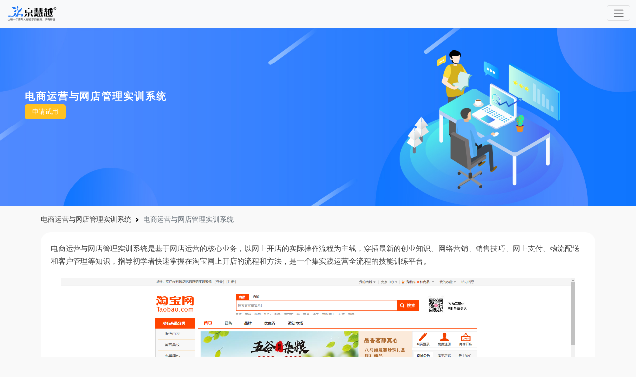

--- FILE ---
content_type: text/html; charset=utf-8
request_url: https://jinghuiyue.com/index/index/detail.html?id=28
body_size: 11004
content:
<!DOCTYPE html>
<html lang="en">

<head>
    <meta charset="UTF-8"/>
<meta http-equiv="X-UA-Compatible" content="IE=edge"/>
<meta name="viewport" content="width=device-width, initial-scale=1.0"/>
<title>京慧越科技官网</title>
<meta name="referrer" content="never">
<link rel="stylesheet" href="https://cdn.website.jinghuiyue.com/assets/addons/cms/css/bootstrap.min.css"/>
<link rel="stylesheet" href="https://cdn.website.jinghuiyue.com/assets/addons/cms/css/animate.min.css">
<link rel="stylesheet" href="https://cdn.website.jinghuiyue.com/assets/addons/cms/css/style.css?version=0.0.5">
<link rel="stylesheet" href="https://cdn.website.jinghuiyue.com/assets/addons/cms/css/nav.css?version=0.0.5"/>
<link rel="stylesheet" href="https://cdn.website.jinghuiyue.com/assets/addons/cms/css/boxicons.min.css">
<link rel="stylesheet" href="https://cdn.website.jinghuiyue.com/assets/addons/cms/fonts/iconfont.css">
<link rel="shortcut icon" href="https://cdn.website.jinghuiyue.com/assets/addons/cms/images/favicon.ico"/>
<link rel="stylesheet" href="https://cdn.website.jinghuiyue.com/assets/addons/cms/css/foot.css?version=0.0.5">
<link rel="stylesheet" href="https://cdn.website.jinghuiyue.com/assets/addons/cms/css/media.css?version=0.0.5">
<script src="https://cdn.website.jinghuiyue.com/assets/addons/cms/js/jquery.min.js"></script>
<script src="https://cdn.website.jinghuiyue.com/assets/addons/cms/js/bootstrap.min.js"></script>
<script src="https://cdn.website.jinghuiyue.com/assets/addons/cms/js/nav.js?version=0.0.5"></script>

</head>

<body class="jhy-ny">

<!-- 导航nav -->
<!-- 移动端nav -->

<div class="mobile-nav">
    <nav class="navbar navbar-light bg-light fixed-top">
        <div class="container-fluid">
            <a href="/">
                <img src="https://cdn.website.jinghuiyue.com/assets/addons/cms/images/logos/logo-1.png" alt=""/>
            </a>
            <button class="navbar-toggler" type="button" data-bs-toggle="offcanvas" data-bs-target="#offcanvasNavbar"
                    aria-controls="offcanvasNavbar">
                <span class="navbar-toggler-icon"></span>
            </button>
            <div class="offcanvas offcanvas-end" tabindex="-1" id="offcanvasNavbar"
                 aria-labelledby="offcanvasNavbarLabel">
                <div class="offcanvas-header">
                    <h5 class="offcanvas-title" id="offcanvasNavbarLabel">京慧越科技</h5>
                    <button type="button" class="btn-close" data-bs-dismiss="offcanvas" aria-label="Close"></button>
                </div>
                <div class="offcanvas-body">
                    <ul class="navbar-nav justify-content-end flex-grow-1 pe-3">
                        <li class="nav-item">
                            <a class="nav-link" aria-current="page" href="/">首页</a>
                        </li>

                                                <li class="nav-item dropdown">
                            
                                                            <a class="nav-link dropdown-toggle" role="button" data-bs-toggle="dropdown" aria-expanded="false" href="javascript:;">职教集团服务</a>
                                                            <ul class="dropdown-menu">
                                                                        <li>
                                                                                            <a href="/index/index/detail.html?id=6" target="_self" class="dropdown-item m-nav-mtitle">智慧教务</a>
                                                                                    </li>
                                                                        <li>
                                                                                            <a href="/index/index/detail.html?id=7" target="_self" class="dropdown-item m-nav-mtitle">AI考务</a>
                                                                                    </li>
                                                                        <li>
                                                                                            <a href="http://39.164.137.249:10112/" target="_blank" class="dropdown-item m-nav-mtitle">职教集团建设</a>
                                                                                    </li>
                                                                        <li>
                                                                                            <a href="http://39.164.137.249:10112/henan_data_supervise/index.html" target="_blank" class="dropdown-item m-nav-mtitle">大数据中心</a>
                                                                                    </li>
                                                                        <li>
                                                                                            <a href="/index/index/detail.html?id=10" target="_self" class="dropdown-item m-nav-mtitle">应用案例</a>
                                                                                    </li>
                                                                        <li>
                                                                                            <a href="/index/index/detail.html?id=122" target="_self" class="dropdown-item m-nav-mtitle">三全育人</a>
                                                                                    </li>
                                                                    </ul>
                                                    </li>
                                                <li class="nav-item dropdown">
                            
                                                            <a class="nav-link dropdown-toggle" role="button" data-bs-toggle="dropdown" aria-expanded="false" href="javascript:;">职教产品</a>
                                                            <ul class="dropdown-menu">
                                                                        <li>
                                                                                    <a class="nav-link dropdown-toggle" role="button" data-bs-toggle="dropdown" aria-expanded="false" href="javascript:;">营销</a>
                                                                                <div style="margin-left: 30px;">
                                                                                        <a href="javascript:;">软件</a>
                                            <ul class="m-nav-menubox">
                                                                                                <li>
                                                                                                        <a href="/index/index/detail.html?id=61" class="dropdown-item" style="padding-left: 20px !important;">BD信息流广告虚拟仿真实训系统</a>
                                                                                                    </li>
                                                                                                <li>
                                                                                                        <a href="/index/index/detail.html?id=62" class="dropdown-item" style="padding-left: 20px !important;">TT营销虚拟仿真实训系统</a>
                                                                                                    </li>
                                                                                                <li>
                                                                                                        <a href="/index/index/detail.html?id=63" class="dropdown-item" style="padding-left: 20px !important;">微博信息流广告虚拟仿真实训系统</a>
                                                                                                    </li>
                                                                                                <li>
                                                                                                        <a href="/index/index/detail.html?id=64" class="dropdown-item" style="padding-left: 20px !important;">WX朋友圈广告虚拟仿真实训系统</a>
                                                                                                    </li>
                                                                                            </ul>
                                                                                        <a href="javascript:;">课程资源包</a>
                                            <ul class="m-nav-menubox">
                                                                                                <li>
                                                                                                        <a href="/index/index/detail.html?id=70" class="dropdown-item" style="padding-left: 20px !important;">网络营销基础</a>
                                                                                                    </li>
                                                                                                <li>
                                                                                                        <a href="/index/index/detail.html?id=71" class="dropdown-item" style="padding-left: 20px !important;">信息流营销</a>
                                                                                                    </li>
                                                                                                <li>
                                                                                                        <a href="/index/index/detail.html?id=72" class="dropdown-item" style="padding-left: 20px !important;">微博营销</a>
                                                                                                    </li>
                                                                                                <li>
                                                                                                        <a href="/index/index/more.html?id=13&name=营销" class="dropdown-item" style="padding-left: 20px !important;">more……</a>
                                                                                                    </li>
                                                                                            </ul>
                                                                                    </div>
                                                                            </li>
                                                                        <li>
                                                                                    <a class="nav-link dropdown-toggle" role="button" data-bs-toggle="dropdown" aria-expanded="false" href="javascript:;">电子商务</a>
                                                                                <div style="margin-left: 30px;">
                                                                                        <a href="javascript:;">软件</a>
                                            <ul class="m-nav-menubox">
                                                                                                <li>
                                                                                                        <a href="/index/index/detail.html?id=28" class="dropdown-item" style="padding-left: 20px !important;">电商运营与网店管理实训系统</a>
                                                                                                    </li>
                                                                                                <li>
                                                                                                        <a href="/index/index/detail.html?id=41" class="dropdown-item" style="padding-left: 20px !important;">校园多商户电商实训软件</a>
                                                                                                    </li>
                                                                                                <li>
                                                                                                        <a href="/index/index/detail.html?id=42" class="dropdown-item" style="padding-left: 20px !important;">视觉营销实训系统</a>
                                                                                                    </li>
                                                                                                <li>
                                                                                                        <a href="/index/index/detail.html?id=137" class="dropdown-item" style="padding-left: 20px !important;">店铺装修实训系统</a>
                                                                                                    </li>
                                                                                            </ul>
                                                                                        <a href="javascript:;">课程资源包</a>
                                            <ul class="m-nav-menubox">
                                                                                                <li>
                                                                                                        <a href="/index/index/detail.html?id=30" class="dropdown-item" style="padding-left: 20px !important;">电子商务概论</a>
                                                                                                    </li>
                                                                                                <li>
                                                                                                        <a href="/index/index/detail.html?id=44" class="dropdown-item" style="padding-left: 20px !important;">网店运营与管理</a>
                                                                                                    </li>
                                                                                                <li>
                                                                                                        <a href="/index/index/detail.html?id=46" class="dropdown-item" style="padding-left: 20px !important;">移动店铺装修设计</a>
                                                                                                    </li>
                                                                                                <li>
                                                                                                        <a href="/index/index/more.html?id=11&name=电子商务" class="dropdown-item" style="padding-left: 20px !important;">more……</a>
                                                                                                    </li>
                                                                                            </ul>
                                                                                    </div>
                                                                            </li>
                                                                        <li>
                                                                                    <a class="nav-link dropdown-toggle" role="button" data-bs-toggle="dropdown" aria-expanded="false" href="javascript:;">跨境电商</a>
                                                                                <div style="margin-left: 30px;">
                                                                                        <a href="javascript:;">软件</a>
                                            <ul class="m-nav-menubox">
                                                                                                <li>
                                                                                                        <a href="/index/index/detail.html?id=49" class="dropdown-item" style="padding-left: 20px !important;">跨境电商B2B2C实训软件</a>
                                                                                                    </li>
                                                                                                <li>
                                                                                                        <a href="/index/index/detail.html?id=54" class="dropdown-item" style="padding-left: 20px !important;">跨境电商自建站实训软件</a>
                                                                                                    </li>
                                                                                                <li>
                                                                                                        <a href="/index/index/detail.html?id=55" class="dropdown-item" style="padding-left: 20px !important;">跨境电商视觉设计实训系统</a>
                                                                                                    </li>
                                                                                                <li>
                                                                                                        <a href="/index/index/detail.html?id=56" class="dropdown-item" style="padding-left: 20px !important;">跨境多平台ERP管理软件</a>
                                                                                                    </li>
                                                                                            </ul>
                                                                                        <a href="javascript:;">课程资源包</a>
                                            <ul class="m-nav-menubox">
                                                                                                <li>
                                                                                                        <a href="/index/index/detail.html?id=57" class="dropdown-item" style="padding-left: 20px !important;">跨境电商基础</a>
                                                                                                    </li>
                                                                                                <li>
                                                                                                        <a href="/index/index/detail.html?id=58" class="dropdown-item" style="padding-left: 20px !important;">跨境社媒营销</a>
                                                                                                    </li>
                                                                                                <li>
                                                                                                        <a href="/index/index/detail.html?id=59" class="dropdown-item" style="padding-left: 20px !important;">跨境视觉设计实训</a>
                                                                                                    </li>
                                                                                                <li>
                                                                                                        <a href="/index/index/detail.html?id=60" class="dropdown-item" style="padding-left: 20px !important;">亚马逊美国站综合实训</a>
                                                                                                    </li>
                                                                                            </ul>
                                                                                    </div>
                                                                            </li>
                                                                        <li>
                                                                                    <a class="nav-link dropdown-toggle" role="button" data-bs-toggle="dropdown" aria-expanded="false" href="javascript:;">新媒体+直播</a>
                                                                                <div style="margin-left: 30px;">
                                                                                        <a href="javascript:;">软件</a>
                                            <ul class="m-nav-menubox">
                                                                                                <li>
                                                                                                        <a href="/index/index/detail.html?id=79" class="dropdown-item" style="padding-left: 20px !important;">微信公众号管理软件</a>
                                                                                                    </li>
                                                                                                <li>
                                                                                                        <a href="/index/index/detail.html?id=80" class="dropdown-item" style="padding-left: 20px !important;">移动商城运营实训系统</a>
                                                                                                    </li>
                                                                                                <li>
                                                                                                        <a href="/index/index/detail.html?id=81" class="dropdown-item" style="padding-left: 20px !important;">短视频与直播营销系统</a>
                                                                                                    </li>
                                                                                                <li>
                                                                                                        <a href="/index/index/detail.html?id=82" class="dropdown-item" style="padding-left: 20px !important;">新媒体综合实训系统</a>
                                                                                                    </li>
                                                                                            </ul>
                                                                                        <a href="javascript:;">课程资源包</a>
                                            <ul class="m-nav-menubox">
                                                                                                <li>
                                                                                                        <a href="/index/index/detail.html?id=45" class="dropdown-item" style="padding-left: 20px !important;">电子商务产品拍摄实训</a>
                                                                                                    </li>
                                                                                                <li>
                                                                                                        <a href="/index/index/detail.html?id=83" class="dropdown-item" style="padding-left: 20px !important;">新媒体运营概论</a>
                                                                                                    </li>
                                                                                                <li>
                                                                                                        <a href="/index/index/detail.html?id=84" class="dropdown-item" style="padding-left: 20px !important;">网络短视频营销</a>
                                                                                                    </li>
                                                                                                <li>
                                                                                                        <a href="/index/index/more.html?id=14&name=新媒体+直播" class="dropdown-item" style="padding-left: 20px !important;">more……</a>
                                                                                                    </li>
                                                                                            </ul>
                                                                                    </div>
                                                                            </li>
                                                                        <li>
                                                                                    <a class="nav-link dropdown-toggle" role="button" data-bs-toggle="dropdown" aria-expanded="false" href="javascript:;">数据分析与决策</a>
                                                                                <div style="margin-left: 30px;">
                                                                                        <a href="javascript:;">软件</a>
                                            <ul class="m-nav-menubox">
                                                                                                <li>
                                                                                                        <a href="/index/index/detail.html?id=92" class="dropdown-item" style="padding-left: 20px !important;">电商数据运营虚拟仿真教学实训软件</a>
                                                                                                    </li>
                                                                                                <li>
                                                                                                        <a href="/index/index/detail.html?id=93" class="dropdown-item" style="padding-left: 20px !important;">新媒体与直播数据运营虚拟仿真教学实训软件</a>
                                                                                                    </li>
                                                                                                <li>
                                                                                                        <a href="/index/index/detail.html?id=94" class="dropdown-item" style="padding-left: 20px !important;">网络广告数据运营虚拟仿真教学实训软件</a>
                                                                                                    </li>
                                                                                                <li>
                                                                                                        <a href="/index/index/detail.html?id=95" class="dropdown-item" style="padding-left: 20px !important;">跨境电商数据运营虚拟仿真教学实训软件</a>
                                                                                                    </li>
                                                                                            </ul>
                                                                                        <a href="javascript:;">课程资源包</a>
                                            <ul class="m-nav-menubox">
                                                                                                <li>
                                                                                                        <a href="/index/index/detail.html?id=98" class="dropdown-item" style="padding-left: 20px !important;">电商数据化运营实训</a>
                                                                                                    </li>
                                                                                                <li>
                                                                                                        <a href="/index/index/detail.html?id=119" class="dropdown-item" style="padding-left: 20px !important;">新媒体与直播数据化运营实训</a>
                                                                                                    </li>
                                                                                                <li>
                                                                                                        <a href="/index/index/detail.html?id=120" class="dropdown-item" style="padding-left: 20px !important;">网络广告数据化运营实训</a>
                                                                                                    </li>
                                                                                                <li>
                                                                                                        <a href="/index/index/detail.html?id=123" class="dropdown-item" style="padding-left: 20px !important;">跨境电商数据化运营实训</a>
                                                                                                    </li>
                                                                                            </ul>
                                                                                    </div>
                                                                            </li>
                                                                        <li>
                                                                                    <a class="nav-link dropdown-toggle" role="button" data-bs-toggle="dropdown" aria-expanded="false" href="javascript:;">数智工坊</a>
                                                                                <div style="margin-left: 30px;">
                                                                                        <a href="javascript:;">软件</a>
                                            <ul class="m-nav-menubox">
                                                                                                <li>
                                                                                                        <a href="/index/index/detail.html?id=133" class="dropdown-item" style="padding-left: 20px !important;">商业数字化流程开发平台</a>
                                                                                                    </li>
                                                                                                <li>
                                                                                                        <a href="/index/index/detail.html?id=134" class="dropdown-item" style="padding-left: 20px !important;">商务数据可视化软件</a>
                                                                                                    </li>
                                                                                                <li>
                                                                                                        <a href="/index/index/detail.html?id=135" class="dropdown-item" style="padding-left: 20px !important;">人工智能全链路实训平台</a>
                                                                                                    </li>
                                                                                                <li>
                                                                                                        <a href="/index/index/detail.html?id=136" class="dropdown-item" style="padding-left: 20px !important;">数字化管理师考培平台</a>
                                                                                                    </li>
                                                                                            </ul>
                                                                                        <a href="javascript:;">课程资源包</a>
                                            <ul class="m-nav-menubox">
                                                                                                <li>
                                                                                                        <a href="/index/index/detail.html?id=141" class="dropdown-item" style="padding-left: 20px !important;">Python网络爬虫基础</a>
                                                                                                    </li>
                                                                                                <li>
                                                                                                        <a href="/index/index/detail.html?id=142" class="dropdown-item" style="padding-left: 20px !important;">商务数据分析</a>
                                                                                                    </li>
                                                                                            </ul>
                                                                                    </div>
                                                                            </li>
                                                                        <li>
                                                                                    <a class="nav-link dropdown-toggle" role="button" data-bs-toggle="dropdown" aria-expanded="false" href="javascript:;">新零售</a>
                                                                                <div style="margin-left: 30px;">
                                                                                        <a href="javascript:;">软件</a>
                                            <ul class="m-nav-menubox">
                                                                                                <li>
                                                                                                        <a href="/index/index/detail.html?id=127" class="dropdown-item" style="padding-left: 20px !important;">新零售小店供应链管理软件</a>
                                                                                                    </li>
                                                                                                <li>
                                                                                                        <a href="/index/index/detail.html?id=128" class="dropdown-item" style="padding-left: 20px !important;">新零售智慧门店运营管理系统</a>
                                                                                                    </li>
                                                                                                <li>
                                                                                                        <a href="/index/index/detail.html?id=129" class="dropdown-item" style="padding-left: 20px !important;">新零售流通数字化实训系统</a>
                                                                                                    </li>
                                                                                                <li>
                                                                                                        <a href="/index/index/detail.html?id=130" class="dropdown-item" style="padding-left: 20px !important;">新零售直播营销员实训系统</a>
                                                                                                    </li>
                                                                                            </ul>
                                                                                        <a href="javascript:;">课程资源包</a>
                                            <ul class="m-nav-menubox">
                                                                                                <li>
                                                                                                        <a href="/index/index/detail.html?id=143" class="dropdown-item" style="padding-left: 20px !important;">新零售客服与物流实训</a>
                                                                                                    </li>
                                                                                                <li>
                                                                                                        <a href="/index/index/detail.html?id=144" class="dropdown-item" style="padding-left: 20px !important;">新零售营销基础</a>
                                                                                                    </li>
                                                                                            </ul>
                                                                                    </div>
                                                                            </li>
                                                                        <li>
                                                                                    <a class="nav-link dropdown-toggle" role="button" data-bs-toggle="dropdown" aria-expanded="false" href="javascript:;">职业教育行业应用</a>
                                                                                <div style="margin-left: 30px;">
                                                                                        <a href="javascript:;">软件</a>
                                            <ul class="m-nav-menubox">
                                                                                                <li>
                                                                                                        <a href="/index/index/detail.html?id=149" class="dropdown-item" style="padding-left: 20px !important;">商协助手</a>
                                                                                                    </li>
                                                                                                <li>
                                                                                                        <a href="/index/index/detail.html?id=150" class="dropdown-item" style="padding-left: 20px !important;">职教出海国际教育聚合平台</a>
                                                                                                    </li>
                                                                                                <li>
                                                                                                        <a href="/index/index/detail.html?id=152" class="dropdown-item" style="padding-left: 20px !important;">教学资源管理平台系统</a>
                                                                                                    </li>
                                                                                                <li>
                                                                                                        <a href="/index/index/detail.html?id=153" class="dropdown-item" style="padding-left: 20px !important;">智能建站</a>
                                                                                                    </li>
                                                                                            </ul>
                                                                                    </div>
                                                                            </li>
                                                                    </ul>
                                                    </li>
                                                <li class="nav-item ">
                            
                                                                <a class="nav-link" href="https://www.baiduedu.net/" target="_blank">1+X</a>
                                                            </li>
                                                <li class="nav-item dropdown">
                            
                                                            <a class="nav-link dropdown-toggle" role="button" data-bs-toggle="dropdown" aria-expanded="false" href="javascript:;">教育服务</a>
                                                            <ul class="dropdown-menu">
                                                                        <li>
                                                                                            <a href="/index/index/detail.html?id=22" target="_self" class="dropdown-item m-nav-mtitle">协同育人</a>
                                                                                    </li>
                                                                        <li>
                                                                                            <a href="/index/index/detail.html?id=23" target="_self" class="dropdown-item m-nav-mtitle">师资培训</a>
                                                                                    </li>
                                                                        <li>
                                                                                            <a href="/index/index/detail.html?id=24" target="_self" class="dropdown-item m-nav-mtitle">教材开发</a>
                                                                                    </li>
                                                                        <li>
                                                                                            <a href="/index/index/detail.html?id=25" target="_self" class="dropdown-item m-nav-mtitle">师资互派</a>
                                                                                    </li>
                                                                        <li>
                                                                                            <a href="/index/index/detail.html?id=146" target="_self" class="dropdown-item m-nav-mtitle">竞赛服务</a>
                                                                                    </li>
                                                                        <li>
                                                                                            <a href="/index/index/detail.html?id=26" target="_self" class="dropdown-item m-nav-mtitle">校园产业</a>
                                                                                    </li>
                                                                    </ul>
                                                    </li>
                        
                        <li class="nav-item">
                            <a class="nav-link" aria-current="page" href="/index/about/index.html">关于我们</a>
                            <ul class="dropdown-menu" aria-labelledby="offcanvasNavbarDropdown">
                                <li>
                                    <a class="dropdown-item m-nav-mtitle" href="/index/about/index.html">公司简介</a>
                                </li>
                                <li>
                                    <a class="dropdown-item m-nav-mtitle" href="/index/about/news.html">新闻资讯</a>
                                </li>
                                <li>
                                    <a class="dropdown-item m-nav-mtitle" href="/index/about/honor.html">荣誉资质</a>
                                </li>
                                <li>
                                    <a target="_blank" class="dropdown-item m-nav-mtitle" href="https://company.zhaopin.com/CC629756523.htm">加入我们</a>
                                </li>
                                <li>
                                    <a class="dropdown-item m-nav-mtitle" href="/index/about/contact.html">联系我们</a>
                                </li>
                            </ul>
                        </li>
                    </ul>
                </div>
            </div>
        </div>
    </nav>
</div>

<!-- pc端nav -->
<div class="quw-header-top">
    <a href="/">
        <img src="https://cdn.website.jinghuiyue.com/assets/addons/cms/images/logos/logo2.png" alt=""/>
    </a>
    <div class="container">
        <nav class="navbar navbar-expand-md navbar-light ">
            <div class="mean-menu" id="navbarSupportedContent">
                <ul class="navbar-nav m-auto">

                    <li class="nav-list">
                        <a class="nav-title" href="/">首页</a>
                    </li>

                                        <li class="nav-list">
                        
                                                    <a class="nav-title" href="javascript:;">职教集团服务</a><!--职教产品-->
                                                    <div class="nav-cont animate__animated animate__fadeIn">
                                <div class="nav-cont-list">
                                    <ul class="nav-cont-box">
                                                                                    <li>
                                                                                                            <a href="/index/index/detail.html?id=6" target="_self">
                                                                                                                                智慧教务                                                            </a>
                                                                                                    </li>
                                                                                    <li>
                                                                                                            <a href="/index/index/detail.html?id=7" target="_self">
                                                                                                                                AI考务                                                            </a>
                                                                                                    </li>
                                                                                    <li>
                                                                                                            <a href="http://39.164.137.249:10112/" target="_blank">
                                                                                                                                职教集团建设                                                            </a>
                                                                                                    </li>
                                                                                    <li>
                                                                                                            <a href="http://39.164.137.249:10112/henan_data_supervise/index.html" target="_blank">
                                                                                                                                大数据中心                                                            </a>
                                                                                                    </li>
                                                                                    <li>
                                                                                                            <a href="/index/index/detail.html?id=10" target="_self">
                                                                                                                                应用案例                                                            </a>
                                                                                                    </li>
                                                                                    <li>
                                                                                                            <a href="/index/index/detail.html?id=122" target="_self">
                                                                                                                                三全育人                                                            </a>
                                                                                                    </li>
                                                                            </ul>
                                </div>
                                <!--  -->
                            </div>
                                            </li>
                                        <li class="nav-list">
                        
                                                    <a class="nav-title" href="javascript:;">职教产品</a><!--职教产品-->
                                                    <div class="nav-cont animate__animated animate__fadeIn">
                                <div class="nav-cont-list">
                                    <ul class="nav-cont-box">
                                                                                    <li>
                                                                                                    <a href="javascript:;" class="nav-verbox">
                                                                                                                    <img src="https://cdn.website.jinghuiyue.com/uploads/20220617/79537464fa5fad8e989fc66096336795.png" alt="">
                                                                                                                营销                                                    </a>
                                                                                                        <div class="rightnav-title">
                                                                                                                        <a href="javascript:;">软件</a>
                                                                <ul>
                                                                                                                                            <li>
                                                                                                                                                        <a href="/index/index/detail.html?id=61">BD信息流广告虚拟仿真实训系统</a>
                                                                                                                                                    </li>
                                                                                                                                            <li>
                                                                                                                                                        <a href="/index/index/detail.html?id=62">TT营销虚拟仿真实训系统</a>
                                                                                                                                                    </li>
                                                                                                                                            <li>
                                                                                                                                                        <a href="/index/index/detail.html?id=63">微博信息流广告虚拟仿真实训系统</a>
                                                                                                                                                    </li>
                                                                                                                                            <li>
                                                                                                                                                        <a href="/index/index/detail.html?id=64">WX朋友圈广告虚拟仿真实训系统</a>
                                                                                                                                                    </li>
                                                                                                                                    </ul>
                                                                                                                        <a href="javascript:;">课程资源包</a>
                                                                <ul>
                                                                                                                                            <li>
                                                                                                                                                        <a href="/index/index/detail.html?id=70">网络营销基础</a>
                                                                                                                                                    </li>
                                                                                                                                            <li>
                                                                                                                                                        <a href="/index/index/detail.html?id=71">信息流营销</a>
                                                                                                                                                    </li>
                                                                                                                                            <li>
                                                                                                                                                        <a href="/index/index/detail.html?id=72">微博营销</a>
                                                                                                                                                    </li>
                                                                                                                                            <li>
                                                                                                                                                        <a href="/index/index/more.html?id=13&name=营销">more……</a>
                                                                                                                                                    </li>
                                                                                                                                    </ul>
                                                                                                                    </div>
                                                                                                </li>
                                                                                    <li>
                                                                                                    <a href="javascript:;" class="nav-verbox">
                                                                                                                    <img src="https://cdn.website.jinghuiyue.com/uploads/20220617/d92bf4535181acb05b32ed3ebba3d774.png" alt="">
                                                                                                                电子商务                                                    </a>
                                                                                                        <div class="rightnav-title">
                                                                                                                        <a href="javascript:;">软件</a>
                                                                <ul>
                                                                                                                                            <li>
                                                                                                                                                        <a href="/index/index/detail.html?id=28">电商运营与网店管理实训系统</a>
                                                                                                                                                    </li>
                                                                                                                                            <li>
                                                                                                                                                        <a href="/index/index/detail.html?id=41">校园多商户电商实训软件</a>
                                                                                                                                                    </li>
                                                                                                                                            <li>
                                                                                                                                                        <a href="/index/index/detail.html?id=42">视觉营销实训系统</a>
                                                                                                                                                    </li>
                                                                                                                                            <li>
                                                                                                                                                        <a href="/index/index/detail.html?id=137">店铺装修实训系统</a>
                                                                                                                                                    </li>
                                                                                                                                    </ul>
                                                                                                                        <a href="javascript:;">课程资源包</a>
                                                                <ul>
                                                                                                                                            <li>
                                                                                                                                                        <a href="/index/index/detail.html?id=30">电子商务概论</a>
                                                                                                                                                    </li>
                                                                                                                                            <li>
                                                                                                                                                        <a href="/index/index/detail.html?id=44">网店运营与管理</a>
                                                                                                                                                    </li>
                                                                                                                                            <li>
                                                                                                                                                        <a href="/index/index/detail.html?id=46">移动店铺装修设计</a>
                                                                                                                                                    </li>
                                                                                                                                            <li>
                                                                                                                                                        <a href="/index/index/more.html?id=11&name=电子商务">more……</a>
                                                                                                                                                    </li>
                                                                                                                                    </ul>
                                                                                                                    </div>
                                                                                                </li>
                                                                                    <li>
                                                                                                    <a href="javascript:;" class="nav-verbox">
                                                                                                                    <img src="https://cdn.website.jinghuiyue.com/uploads/20220617/a6807bf5b9defa0eea1e9237701bf17e.png" alt="">
                                                                                                                跨境电商                                                    </a>
                                                                                                        <div class="rightnav-title">
                                                                                                                        <a href="javascript:;">软件</a>
                                                                <ul>
                                                                                                                                            <li>
                                                                                                                                                        <a href="/index/index/detail.html?id=49">跨境电商B2B2C实训软件</a>
                                                                                                                                                    </li>
                                                                                                                                            <li>
                                                                                                                                                        <a href="/index/index/detail.html?id=54">跨境电商自建站实训软件</a>
                                                                                                                                                    </li>
                                                                                                                                            <li>
                                                                                                                                                        <a href="/index/index/detail.html?id=55">跨境电商视觉设计实训系统</a>
                                                                                                                                                    </li>
                                                                                                                                            <li>
                                                                                                                                                        <a href="/index/index/detail.html?id=56">跨境多平台ERP管理软件</a>
                                                                                                                                                    </li>
                                                                                                                                    </ul>
                                                                                                                        <a href="javascript:;">课程资源包</a>
                                                                <ul>
                                                                                                                                            <li>
                                                                                                                                                        <a href="/index/index/detail.html?id=57">跨境电商基础</a>
                                                                                                                                                    </li>
                                                                                                                                            <li>
                                                                                                                                                        <a href="/index/index/detail.html?id=58">跨境社媒营销</a>
                                                                                                                                                    </li>
                                                                                                                                            <li>
                                                                                                                                                        <a href="/index/index/detail.html?id=59">跨境视觉设计实训</a>
                                                                                                                                                    </li>
                                                                                                                                            <li>
                                                                                                                                                        <a href="/index/index/detail.html?id=60">亚马逊美国站综合实训</a>
                                                                                                                                                    </li>
                                                                                                                                    </ul>
                                                                                                                    </div>
                                                                                                </li>
                                                                                    <li>
                                                                                                    <a href="javascript:;" class="nav-verbox">
                                                                                                                    <img src="https://cdn.website.jinghuiyue.com/uploads/20220617/79537464fa5fad8e989fc66096336795.png" alt="">
                                                                                                                新媒体+直播                                                    </a>
                                                                                                        <div class="rightnav-title">
                                                                                                                        <a href="javascript:;">软件</a>
                                                                <ul>
                                                                                                                                            <li>
                                                                                                                                                        <a href="/index/index/detail.html?id=79">微信公众号管理软件</a>
                                                                                                                                                    </li>
                                                                                                                                            <li>
                                                                                                                                                        <a href="/index/index/detail.html?id=80">移动商城运营实训系统</a>
                                                                                                                                                    </li>
                                                                                                                                            <li>
                                                                                                                                                        <a href="/index/index/detail.html?id=81">短视频与直播营销系统</a>
                                                                                                                                                    </li>
                                                                                                                                            <li>
                                                                                                                                                        <a href="/index/index/detail.html?id=82">新媒体综合实训系统</a>
                                                                                                                                                    </li>
                                                                                                                                    </ul>
                                                                                                                        <a href="javascript:;">课程资源包</a>
                                                                <ul>
                                                                                                                                            <li>
                                                                                                                                                        <a href="/index/index/detail.html?id=45">电子商务产品拍摄实训</a>
                                                                                                                                                    </li>
                                                                                                                                            <li>
                                                                                                                                                        <a href="/index/index/detail.html?id=83">新媒体运营概论</a>
                                                                                                                                                    </li>
                                                                                                                                            <li>
                                                                                                                                                        <a href="/index/index/detail.html?id=84">网络短视频营销</a>
                                                                                                                                                    </li>
                                                                                                                                            <li>
                                                                                                                                                        <a href="/index/index/more.html?id=14&name=新媒体+直播">more……</a>
                                                                                                                                                    </li>
                                                                                                                                    </ul>
                                                                                                                    </div>
                                                                                                </li>
                                                                                    <li>
                                                                                                    <a href="javascript:;" class="nav-verbox">
                                                                                                                    <img src="https://cdn.website.jinghuiyue.com/uploads/20220617/d2c5ed93c5057a48a5ad4512959c8777.png" alt="">
                                                                                                                数据分析与决策                                                    </a>
                                                                                                        <div class="rightnav-title">
                                                                                                                        <a href="javascript:;">软件</a>
                                                                <ul>
                                                                                                                                            <li>
                                                                                                                                                        <a href="/index/index/detail.html?id=92">电商数据运营虚拟仿真教学实训软件</a>
                                                                                                                                                    </li>
                                                                                                                                            <li>
                                                                                                                                                        <a href="/index/index/detail.html?id=93">新媒体与直播数据运营虚拟仿真教学实训软件</a>
                                                                                                                                                    </li>
                                                                                                                                            <li>
                                                                                                                                                        <a href="/index/index/detail.html?id=94">网络广告数据运营虚拟仿真教学实训软件</a>
                                                                                                                                                    </li>
                                                                                                                                            <li>
                                                                                                                                                        <a href="/index/index/detail.html?id=95">跨境电商数据运营虚拟仿真教学实训软件</a>
                                                                                                                                                    </li>
                                                                                                                                    </ul>
                                                                                                                        <a href="javascript:;">课程资源包</a>
                                                                <ul>
                                                                                                                                            <li>
                                                                                                                                                        <a href="/index/index/detail.html?id=98">电商数据化运营实训</a>
                                                                                                                                                    </li>
                                                                                                                                            <li>
                                                                                                                                                        <a href="/index/index/detail.html?id=119">新媒体与直播数据化运营实训</a>
                                                                                                                                                    </li>
                                                                                                                                            <li>
                                                                                                                                                        <a href="/index/index/detail.html?id=120">网络广告数据化运营实训</a>
                                                                                                                                                    </li>
                                                                                                                                            <li>
                                                                                                                                                        <a href="/index/index/detail.html?id=123">跨境电商数据化运营实训</a>
                                                                                                                                                    </li>
                                                                                                                                    </ul>
                                                                                                                    </div>
                                                                                                </li>
                                                                                    <li>
                                                                                                    <a href="javascript:;" class="nav-verbox">
                                                                                                                    <img src="https://cdn.website.jinghuiyue.com/uploads/20220617/d2c5ed93c5057a48a5ad4512959c8777.png" alt="">
                                                                                                                数智工坊                                                    </a>
                                                                                                        <div class="rightnav-title">
                                                                                                                        <a href="javascript:;">软件</a>
                                                                <ul>
                                                                                                                                            <li>
                                                                                                                                                        <a href="/index/index/detail.html?id=133">商业数字化流程开发平台</a>
                                                                                                                                                    </li>
                                                                                                                                            <li>
                                                                                                                                                        <a href="/index/index/detail.html?id=134">商务数据可视化软件</a>
                                                                                                                                                    </li>
                                                                                                                                            <li>
                                                                                                                                                        <a href="/index/index/detail.html?id=135">人工智能全链路实训平台</a>
                                                                                                                                                    </li>
                                                                                                                                            <li>
                                                                                                                                                        <a href="/index/index/detail.html?id=136">数字化管理师考培平台</a>
                                                                                                                                                    </li>
                                                                                                                                    </ul>
                                                                                                                        <a href="javascript:;">课程资源包</a>
                                                                <ul>
                                                                                                                                            <li>
                                                                                                                                                        <a href="/index/index/detail.html?id=141">Python网络爬虫基础</a>
                                                                                                                                                    </li>
                                                                                                                                            <li>
                                                                                                                                                        <a href="/index/index/detail.html?id=142">商务数据分析</a>
                                                                                                                                                    </li>
                                                                                                                                    </ul>
                                                                                                                    </div>
                                                                                                </li>
                                                                                    <li>
                                                                                                    <a href="javascript:;" class="nav-verbox">
                                                                                                                    <img src="https://cdn.website.jinghuiyue.com/uploads/20220617/d92bf4535181acb05b32ed3ebba3d774.png" alt="">
                                                                                                                新零售                                                    </a>
                                                                                                        <div class="rightnav-title">
                                                                                                                        <a href="javascript:;">软件</a>
                                                                <ul>
                                                                                                                                            <li>
                                                                                                                                                        <a href="/index/index/detail.html?id=127">新零售小店供应链管理软件</a>
                                                                                                                                                    </li>
                                                                                                                                            <li>
                                                                                                                                                        <a href="/index/index/detail.html?id=128">新零售智慧门店运营管理系统</a>
                                                                                                                                                    </li>
                                                                                                                                            <li>
                                                                                                                                                        <a href="/index/index/detail.html?id=129">新零售流通数字化实训系统</a>
                                                                                                                                                    </li>
                                                                                                                                            <li>
                                                                                                                                                        <a href="/index/index/detail.html?id=130">新零售直播营销员实训系统</a>
                                                                                                                                                    </li>
                                                                                                                                    </ul>
                                                                                                                        <a href="javascript:;">课程资源包</a>
                                                                <ul>
                                                                                                                                            <li>
                                                                                                                                                        <a href="/index/index/detail.html?id=143">新零售客服与物流实训</a>
                                                                                                                                                    </li>
                                                                                                                                            <li>
                                                                                                                                                        <a href="/index/index/detail.html?id=144">新零售营销基础</a>
                                                                                                                                                    </li>
                                                                                                                                    </ul>
                                                                                                                    </div>
                                                                                                </li>
                                                                                    <li>
                                                                                                    <a href="javascript:;" class="nav-verbox">
                                                                                                                    <img src="https://cdn.website.jinghuiyue.com/uploads/20250422/FgTESR0A2TlGY24O8m40g3Bl5Kix.png" alt="">
                                                                                                                职业教育行业应用                                                    </a>
                                                                                                        <div class="rightnav-title">
                                                                                                                        <a href="javascript:;">软件</a>
                                                                <ul>
                                                                                                                                            <li>
                                                                                                                                                        <a href="/index/index/detail.html?id=149">商协助手</a>
                                                                                                                                                    </li>
                                                                                                                                            <li>
                                                                                                                                                        <a href="/index/index/detail.html?id=150">职教出海国际教育聚合平台</a>
                                                                                                                                                    </li>
                                                                                                                                            <li>
                                                                                                                                                        <a href="/index/index/detail.html?id=152">教学资源管理平台系统</a>
                                                                                                                                                    </li>
                                                                                                                                            <li>
                                                                                                                                                        <a href="/index/index/detail.html?id=153">智能建站</a>
                                                                                                                                                    </li>
                                                                                                                                    </ul>
                                                                                                                    </div>
                                                                                                </li>
                                                                            </ul>
                                </div>
                                <!--  -->
                            </div>
                                            </li>
                                        <li class="nav-list">
                        
                                                            <a class="nav-title" href="https://www.baiduedu.net/" target="_blank">1+X</a>
                                                    </li>
                                        <li class="nav-list">
                        
                                                    <a class="nav-title" href="javascript:;">教育服务</a><!--职教产品-->
                                                    <div class="nav-cont animate__animated animate__fadeIn">
                                <div class="nav-cont-list">
                                    <ul class="nav-cont-box">
                                                                                    <li>
                                                                                                            <a href="/index/index/detail.html?id=22" target="_self">
                                                                                                                                协同育人                                                            </a>
                                                                                                    </li>
                                                                                    <li>
                                                                                                            <a href="/index/index/detail.html?id=23" target="_self">
                                                                                                                                师资培训                                                            </a>
                                                                                                    </li>
                                                                                    <li>
                                                                                                            <a href="/index/index/detail.html?id=24" target="_self">
                                                                                                                                教材开发                                                            </a>
                                                                                                    </li>
                                                                                    <li>
                                                                                                            <a href="/index/index/detail.html?id=25" target="_self">
                                                                                                                                师资互派                                                            </a>
                                                                                                    </li>
                                                                                    <li>
                                                                                                            <a href="/index/index/detail.html?id=146" target="_self">
                                                                                                                                竞赛服务                                                            </a>
                                                                                                    </li>
                                                                                    <li>
                                                                                                            <a href="/index/index/detail.html?id=26" target="_self">
                                                                                                                                校园产业                                                            </a>
                                                                                                    </li>
                                                                            </ul>
                                </div>
                                <!--  -->
                            </div>
                                            </li>
                                        <li class="nav-list">
                        <a class="nav-title" href="/index/about/index.html">关于我们</a>
                        <div class="nav-cont animate__animated animate__fadeIn">
                            <div class="nav-cont-list">
                                <ul class="nav-cont-box">
                                    <li><a href="/index/about/index.html">公司简介</a></li>
                                    <li><a href="/index/about/news.html">新闻资讯</a></li>
                                    <li><a href="/index/about/honor.html">荣誉资质 </a></li>
                                    <li>
                                        <a target="_blank" href="https://company.zhaopin.com/CC629756523.htm">加入我们</a>
                                    </li>
                                    <li><a href="/index/about/contact.html">联系我们</a></li>
                                </ul>
                            </div>
                        </div>
                    </li>

                </ul>
            </div>
        </nav>
    </div>
</div>


<!-- 顶部banner -->
<div class="sub-banner">
    <img src="https://cdn.website.jinghuiyue.com/uploads/20220621/e38f35877b8b52fb23c30756bce508a4.jpg" alt="">
    <div class="sub-banner-cont">
        <div class="sub-banner-title">电商运营与网店管理实训系统</div>
        <div class="sub-banner-desc">面向店铺选品、营销、运营、客服、物流等岗位提供全流程的网店运营技能训练</div>
        <a class="sqsy-btn" target="_blank"
           href="http://jinghuiyue.mikecrm.com/qeq73vL">申请试用</a>
    </div>
</div>
<div class="container breadcrumb-nav">
    <nav
            style="--bs-breadcrumb-divider: url(&#34;data:image/svg+xml,%3Csvg xmlns='http://www.w3.org/2000/svg' width='8' height='8'%3E%3Cpath d='M2.5 0L1 1.5 3.5 4 1 6.5 2.5 8l4-4-4-4z' fill='currentColor'/%3E%3C/svg%3E&#34;);"
            aria-label="breadcrumb">
        <ol class="breadcrumb">
            <li class="breadcrumb-item">电商运营与网店管理实训系统</li>
            <li class="breadcrumb-item active" aria-current="page">电商运营与网店管理实训系统</li>
        </ol>
    </nav>
</div>
<div class="container">
    <div class="rjjs">
        <div class="rjjs-rjdesc">
            <div class="rjjs-desc-p">
                电商运营与网店管理实训系统是基于网店运营的核心业务，以网上开店的实际操作流程为主线，穿插最新的创业知识、网络营销、销售技巧、网上支付、物流配送和客户管理等知识，指导初学者快速掌握在淘宝网上开店的流程和方法，是一个集实践运营全流程的技能训练平台。            </div>
            <div class="rjjs-desc-img">
                                    <img src="https://cdn.website.jinghuiyue.com/uploads/20230531/3874a8a29054991ebee1b6824c60e908.png" alt="">
                            </div>
        </div>
        <div class="rjjs-xljn">
            <div class="jhy-h3-title rjjs-js-title">
                核心训练技能
            </div>
            <div class="rjjs-js-cont">
                <ul class="rjjs-ul rjjs-ul2">
                                            <li>
                            <span>网店开设</span>
                        </li>
                                            <li>
                            <span>商品规划</span>
                        </li>
                                            <li>
                            <span>广告设计</span>
                        </li>
                                            <li>
                            <span>营销推广</span>
                        </li>
                                            <li>
                            <span>线上活动</span>
                        </li>
                                            <li>
                            <span>内容编辑</span>
                        </li>
                                    </ul>
            </div>
            <div class="jhy-h3-title rjjs-js-title">
                产品定位
            </div>
            <div class="rjjs-js-cont">
                <ul class="rjjs-ul rjjs-ul3">
                                            <li>
                            <div class="rjjs-ul3-title">面向岗位</div>
                            <span>电子商务运营、网店运营、网络营销、美工设计、选品优化等</span>
                        </li>
                                            <li>
                            <div class="rjjs-ul3-title">适用专业</div>
                            <span>电子商务、移动商务、网络营销与直播电商、农村电子商务、市场营销等</span>
                        </li>
                                            <li>
                            <div class="rjjs-ul3-title">适用课程</div>
                            <span>《电子商务概论》、《网店运营与管理》、《电子商务产品拍摄》、《移动店铺装修设计》等</span>
                        </li>
                                    </ul>
            </div>
            <div class="jhy-h3-title rjjs-js-title">
                功能介绍
            </div>
            <div class="rjjs-gnjs">
                <p class="MsoNormal"><span style="font-family:思源黑体;"></span></p><p style="text-align:justify;"><span style="font-family:黑体;line-height:1.5;font-size:16px;">&nbsp;&nbsp; 系统模拟淘宝网店运营专员的基本工作内容与业务，以运营过程中的实际操作流程为主线，主要训练</span><span style="font-family:黑体;line-height:1.5;font-size:16px;">学生在网店开设店铺、经营管理店铺、店铺装修设计的操作技能，同时囊括站内广告投放技能的训练。</span></p><p class="MsoNormal" style="text-align:center;"><span style="font-family:思源黑体;"><img src="https://jinghuiyue.com/uploads/20220621/974f3723c857449c73bd2729304957d0.png" alt="" /><br /></span></p>            </div>
            <div class="jhy-h3-title rjjs-js-title">
                产品特色
            </div>
            <div class="rjjs-cpts">
                                <div class="rjjs-cpts-list">
                    1.系统全面的店铺管理功能：涵盖网店基础设置、商品管理、店铺管理、会员管理、交易管理、网站设计、站点地图等功能模块                </div>
                                <div class="rjjs-cpts-list">
                    2.贴合教学实训需求的功能设计：系统配备虚拟币功能，可以满足教师教学需求，为学生分配虚拟资金进行商品的购买服务                </div>
                                <div class="rjjs-cpts-list">
                    3.形式多样的营销功能：店铺运营管理人员可自行选择加入平台的促销营销等活动，也可以自行给店铺添加活动设计                </div>
                                    <div class="rjjs-cpts-img">
                                                    <div class="rjjs-cpts-img-list">
                                <img src="https://cdn.website.jinghuiyue.com/uploads/20230531/3874a8a29054991ebee1b6824c60e908.png" alt="">
                            </div>
                                                    <div class="rjjs-cpts-img-list">
                                <img src="https://cdn.website.jinghuiyue.com/uploads/20230531/222e1c3b486eba5c2c51b60c310e36ec.png" alt="">
                            </div>
                                                    <div class="rjjs-cpts-img-list">
                                <img src="https://cdn.website.jinghuiyue.com/uploads/20230531/02100950f34b82bbd3660a4ed41d55e3.png" alt="">
                            </div>
                                            </div>
                            </div>
        </div>
    </div>
</div>

<!-- 底部 -->
<!-- 底部 -->
<footer class="footer-area footer-bg">
    <div class="container">
        <div class="footer-top pt-70 pb-50">
            <div class="row">
                <div class="col-lg-3 col-sm-6">
                    <div class="footer-widget">
                        <div class="footer-logo">
                            <a href="index.html">
                                <img src="https://cdn.website.jinghuiyue.com/assets/addons/cms/images/logos/footer-logo.png?version=0.0.5"
                                     alt="Images">
                            </a>
                        </div>
                        <div class="footer-call-content">
                            <h3 style="font-size: 20px;">致电我们</h3>
                            <span><a href="tel:+4006702880">400-670-2880</a></span><br />
                            <span><a href="tel:+18612571688">18612571688</a></span>
                            <a target="_blank" href="https://work.weixin.qq.com/kfid/kfc8703021c74552e1e">
                                <i class='bx bx-headphone'></i>
                            </a>
                        </div>
                    </div>
                </div>
                <div class="col-lg-2 col-sm-6">
                    <div class="footer-widget pl-2" style="padding-left: 50px;">
                        <h3>友情链接</h3>
                        <ul class="footer-list">
                            <li>
                                <a href="https://vslc.ncb.edu.cn/" target="_blank">
                                    1+X信息管理服务平台
                                </a>
                            </li>
                            <li>
                                <a href="http://www.ilab-x.com/" target="_blank">
                                    国家虚拟仿真共享平台
                                </a>
                            </li>
                            <li>
                                <a href="http://cxhz.hep.com.cn/" target="_blank">
                                    产学合作协同育人平台
                                </a>
                            </li>
                            <li>
                                <a href="http://jxgc.open.ha.cn/#/login" target="_blank">
                                    高校教学工程申报评审
                                </a>
                            </li>
                        </ul>
                    </div>
                </div>
                <div class="col-lg-2 col-sm-6">
                    <div class="footer-widget pl-2" style="padding-left: 80px;">
                        <h3>热门产品系列</h3>
                        <div style="display: flex; align-items: center;">
                            <ul class="footer-list">

                                <li>
                                    <a href="https://www.jinghuiyue.com/index/index/more.html?id=11&name=%E7%94%B5%E5%AD%90%E5%95%86%E5%8A%A1" target="_blank">
                                        电子商务
                                    </a>
                                </li>
                                <li>
                                    <a href="https://www.jinghuiyue.com/index/index/more.html?id=13&name=%E8%90%A5%E9%94%80" target="_blank">
                                        数据营销
                                    </a>
                                </li>
                                <li>
                                    <a href="https://www.jinghuiyue.com/index/index/more.html?id=14&name=%E6%96%B0%E5%AA%92%E4%BD%93+%E7%9B%B4%E6%92%AD" target="_blank">
                                        新媒体+直播
                                    </a>
                                </li>
                                <li>
                                    <a href="/index/index/detail.html?id=133" target="_blank">
                                        数据分析与决策
                                    </a>
                                </li>
                            </ul>
                        </div>
                    </div>
                </div>
                <div class="col-lg-2 col-sm-6">
                    <div class="footer-widget pl-2" style="padding-left: 50px;">
                        <h3>关于我们</h3>
                        <div style="display: flex; align-items: center;">
                            <ul class="footer-list">
                                <li>
                                    <a href="/index/about/index.html" target="_blank">
                                        公司简介
                                    </a>
                                </li>
                                <li>
                                    <a href="/index/about/news.html" target="_blank">
                                        新闻资讯
                                    </a>
                                </li>
                                <li>
                                    <a href="/index/about/honor.html" target="_blank">
                                        荣誉资质
                                    </a>
                                </li>
                                <li>
                                    <a href="/index/about/contact.html" target="_blank">
                                        联系我们
                                    </a>
                                </li>
                            </ul>
                        </div>
                    </div>
                </div>
                <div class="col-lg-3 col-sm-6">
                    <div class="footer-qrcode" style="display: flex;">
                        <div style="text-align: center;">
                            <img src="https://cdn.website.jinghuiyue.com/assets/addons/cms/images/wx.png?version=0.0.5" alt="" srcset=""
                                 style="max-width: 140px; max-height:140px">
                            <div style="margin-top: 10px; color:#666; font-size:13px">京慧越公众号</div>
                        </div>
                        
                        <div style="text-align: center;">
                            <img src="/assets/addons/cms/images/shipinhao.png?version=0.0.5" alt="" srcset=""
                                 style="max-width: 140px; max-height:140px">
                            <div style="margin-top: 10px; color:#666; font-size:13px">京慧越视频号</div>
                        </div>
                    </div>
                </div>
            </div>
        </div>
        <div class="copy-right-area">
            <div class="copy-right-text">
                <p>
                    Copyright ©2022 All Rights Reserved by 京慧越科技
                    <a href="https://beian.miit.gov.cn/" target="_blank">豫ICP备13018054号-1</a>
                </p>
            </div>
        </div>
    </div>
</footer>

<!-- 移动端底部 -->
<div class="mobile-footer">
    <div class="mobile-footer-logo">
        <div class="footer-logo">
            <a href="index.html">
                <img src="https://cdn.website.jinghuiyue.com/assets/addons/cms/images/logos/footer-logo.png" class="footer-lpgp-img" alt="Images">
            </a>
        </div>
        <div class="mobile-footer-wx">
            <div class="footer-wx-box">
                <img src="https://cdn.website.jinghuiyue.com/assets/addons/cms/images/wx-logo.png" alt="">
                <span>关注我们</span>
            </div>
            <!-- Flexbox container for aligning the toasts -->
            <div class="foot-wx-tc">
                <div class="wx-tc-box">
                    <div class="wx-tc-title">
                        <span>欢迎关注微信公众号</span>
                        <img src="https://cdn.website.jinghuiyue.com/assets/addons/cms/images/icon-del.png" class="icon-del" alt="">
                    </div>
                    <div class="wxcord"></div>
                    <p><small>截图保存二维码到相册<br>微信识别关注京慧越微信公众号</small></p>
                </div>
            </div>
        </div>
    </div>

    <div class="copy-right-area">
        <div class="copy-right-text">
            <p class="footer-beian">
                Copyright ©2022 All Rights Reserved by 京慧越科技
                <a href="https://beian.miit.gov.cn/" target="_blank">豫ICP备13018054号-1</a>
            </p>
        </div>
    </div>
</div>

<!-- 悬浮 -->
<div class="fixed-sidebar">
    <div class="fixed-list">
        <i class="iconfont icon-yuanqufuwurexian"><em>联系我们</em></i>
        <div class="contactBox contact-code">
            <ul>
                <li class="clearfix">
                    <a class="callme" href="tel:+4006702880"></a>
                    <span class="iconfont icon-31dianhua"></span>
                    <div class="fl">
                        <h6>服务热线</h6>
                        <p class="red">400-670-2880</p>
                    </div>
                </li>
                <li class="clearfix">
                    <a class="callme"
                       href="javascript:;"></a>
                    <span class="iconfont icon-qq"></span>
                    <div class="fl">
                        <h6>客服QQ</h6>
                        <p class="red">1712988131</p>
                    </div>
                </li>
                <li class="clearfix">
                    <a class="callme" href="tel:+13526619755"></a>
                    <span class="iconfont icon-31dianhua"></span>
                    <div class="fl">
                        <h6>商务合作</h6>
                        <p class="red">18612571688 (王经理)</p>
                    </div>
                </li>
                <!--<li class="clearfix">-->
                <!--    <a class="callme"  target="_blank" href="https://work.weixin.qq.com/kfid/kfc8703021c74552e1e"></a>-->
                <!--    <span class="iconfont icon-yuanqufuwurexian"></span>-->
                <!--    <div class="fl us">-->
                <!--        <h6 class="us">在线咨询</h6>-->

                <!--    </div>-->
                <!--</li>-->
            </ul>
        </div>
    </div>
    <div class="fixed-list">
        <i class="iconfont icon--erweima"></i>
        <div class="codeShow contact-code">
            <img src="https://cdn.website.jinghuiyue.com/assets/addons/cms/images/wx.png">
            <p>京慧越微信公众号</p>
        </div>
    </div>
    <div class="fixed-list" id="backtop"><i class="iconfont icon-fanhuidingbu"></i></div>
</div>



</body>

</html>


--- FILE ---
content_type: text/css
request_url: https://cdn.website.jinghuiyue.com/assets/addons/cms/css/style.css?version=0.0.5
body_size: 12289
content:
body {
	font-size: 14px;
	line-height: 1.6;
	font-family: 微软雅黑,livvic,sans-serif;
	color: #444;
	font-weight: 400
}

p {
	color: #444;
	font-weight: 400
}

a {
	display: inline-block;
	-webkit-transition: all .5s;
	transition: all .5s;
	text-decoration: none
}

a:hover,a:focus {
	text-decoration: none
}

button {
	margin: 0;
	padding: 0;
	outline: 0
}

button:focus {
	outline: 0;
	border: 0
}

h1,h2,h3,h4,h5,h6 {
	font-weight: 600;
	color: #252525
}

h3 {
	font-size: 22px
}

.d-table {
	width: 100%;
	height: 100%
}

.d-table-cell {
	display: table-cell;
	vertical-align: middle
}

img {
	max-width: 100%
}

.ptb-100 {
	padding-top: 50px;
	padding-bottom: 100px
}

.pt-100 {
	padding-top: 100px
}

.pt-80 {
	padding-top: 80px
}

.ptb-70 {
	padding-top: 70px;
	padding-bottom: 70px
}

.pb-100 {
	padding-bottom: 100px
}

.pb-70 {
	padding-bottom: 70px
}

.pb-50 {
	padding-bottom: 50px
}

.pt-70 {
	padding-top: 70px
}

.pt-50 {
	padding-top: 50px
}

.pt-45 {
	padding-top: 45px
}

.pt-30 {
	padding-top: 30px
}

.pt-20 {
	padding-top: 20px
}

.mt-30 {
	margin-top: 30px
}

.ml-25 {
	margin-left: 15px
}

.ml-20 {
	margin-left: 20px
}

.mr-20 {
	margin-right: 20px
}

.margin-auto {
	margin: 0 auto
}

.border-radius-50 {
	border-radius: 50px
}

.border-radius-5 {
	border-radius: 5px
}

.section-title span {
	margin-bottom: 8px;
	font-weight: 600;
	font-size: 16px;
	display: block
}

.section-title h2 {
	font-size: 35px;
	font-weight: 600;
	margin-top: 0;
	line-height: 1.2;
	color: #252525;
	margin-bottom: 0
}

.section-title p {
	padding-top: 10px;
	margin-bottom: 0;
	/* max-width: 530px; */
	color: #444
}

.sp-color1 {
	color: #ffc221
}

.sp-color2 {
	color: #0071dc
}

.default-btn {
	display: inline-block;
	padding: 12px 32px;
	color: #fff;
	text-align: center;
	position: relative;
	overflow: hidden;
	z-index: 1
}

.default-btn i {
	font-size: 20px;
	position: relative;
	top: 4px;
	display: none
}

.default-btn::before {
	content: "";
	position: absolute;
	z-index: -1;
	height: 100%;
	left: -36%;
	top: 0;
	-webkit-transform: skew(50deg);
	transform: skew(50deg);
	-webkit-transition-duration: .6s;
	transition-duration: .6s;
	-webkit-transform-origin: top left;
	transform-origin: top left;
	width: 0
}

.default-btn:hover {
	color: #fff!important
}

.default-btn:hover:before {
	height: 100%;
	width: 135%;
	background-color: #252525
}

.btn-bg-one {
	background-color: #ffc221
}

.btn-bg-two {
	background-color: #0071dc
}

.main-nav {
	background-color: #fff;
	top: 0;
	position: inherit;
	left: 0;
	padding: 0;
	width: 100%;
	height: auto;
	display: flex;
	display: -webkit-flex;
	align-items: center;
}
.navbar-brand{
	margin-left: 200px;
}

.main-nav .navbar {
	padding-left: 0;
	padding-right: 0
}

.main-nav nav .navbar-nav .nav-item:hover a,.main-nav nav .navbar-nav .nav-item .active {
	color: #0071dc!important
}

.main-nav nav .navbar-nav .nav-item:hover a::before,.main-nav nav .navbar-nav .nav-item .active::before {
	opacity: 1;
	width: 100%
}

.main-nav nav .navbar-nav .nav-item:hover a i,.main-nav nav .navbar-nav .nav-item .active i {
	color: #0071dc
}

.main-nav nav .navbar-nav .nav-item a {
	text-transform: capitalize;
	color: #252525;
	font-weight: 500;
	margin-left: 25px;
	margin-right: 25px;
	position: relative
}

.main-nav nav .navbar-nav .nav-item a::before {
	content: '';
	position: absolute;
	bottom: 0;
	width: 0;
	height: 1px;
	left: 0;
	right: 0;
	background-color: #0071dc;
	opacity: 0;
	-webkit-transition: .7s;
	transition: .7s
}

.main-nav nav .navbar-nav .nav-item a i {
	line-height: 0;
	position: relative;
	top: 3px;
	font-size: 18px;
	color: #444
}

.main-nav nav .navbar-nav .nav-item a:hover,.main-nav nav .navbar-nav .nav-item a :focus {
	color: #0071dc!important
}

.main-nav nav .navbar-nav .nav-item a:hover::before,.main-nav nav .navbar-nav .nav-item a :focus::before {
	opacity: 1;
	width: 100%
}

.main-nav nav .navbar-nav .nav-item a:hover i,.main-nav nav .navbar-nav .nav-item a :focus i {
	color: #0071dc
}

.main-nav nav .navbar-nav .nav-item a.active {
	color: #0071dc!important
}

.main-nav nav .navbar-nav .nav-item a.active::before {
	opacity: 1;
	width: 100%
}

.main-nav nav .navbar-nav .nav-item a.active i {
	color: #0071dc
}

.main-nav nav .navbar-nav .nav-item:hover .dropdown-menu {
	-webkit-transform: scale(1);
	transform: scale(1)
}

.main-nav nav .navbar-nav .nav-item .dropdown-menu {
	z-index: 5;
	border: none;
	padding: 0;
	border-radius: 0;
	background-color: #fff!important;
	-webkit-transform: scale(0);
	transform: scale(0)
}

.main-nav nav .navbar-nav .nav-item .dropdown-menu li {
	border-bottom: 1px solid #e1e1e1
}

.main-nav nav .navbar-nav .nav-item .dropdown-menu li:last-child {
	border-bottom: none
}

.main-nav nav .navbar-nav .nav-item .dropdown-menu li a {
	text-transform: capitalize;
	color: #252525!important;
	position: relative;
	z-index: 1;
	-webkit-transition: .7s;
	transition: .7s;
	font-weight: 600;
	padding: 10px 25px;
	font-size: 15px
}

.main-nav nav .navbar-nav .nav-item .dropdown-menu li a i {
	float: right;
	top: 12px;
	position: relative
}

.main-nav nav .navbar-nav .nav-item .dropdown-menu li a::before {
	content: '';
	position: absolute;
	top: 0;
	left: 0;
	width: 2px;
	height: 100%;
	background-color: #0071dc;
	-webkit-transition: .9s;
	transition: .9s;
	z-index: -1
}

.main-nav nav .navbar-nav .nav-item .dropdown-menu li a.active {
	border-radius: 0;
	color: #fff!important;
	padding-left: 35px
}

.main-nav nav .navbar-nav .nav-item .dropdown-menu li a.active i {
	color: #fff
}

.main-nav nav .navbar-nav .nav-item .dropdown-menu li a.active::before {
	width: 100%
}

.main-nav nav .navbar-nav .nav-item .dropdown-menu li a:hover,.main-nav nav .navbar-nav .nav-item .dropdown-menu li a :focus,.main-nav nav .navbar-nav .nav-item .dropdown-menu li a .active {
	color: #fff!important;
	border-radius: 0;
	padding-left: 35px
}

.main-nav nav .navbar-nav .nav-item .dropdown-menu li a:hover i,.main-nav nav .navbar-nav .nav-item .dropdown-menu li a :focus i,.main-nav nav .navbar-nav .nav-item .dropdown-menu li a .active i {
	color: #fff
}

.main-nav nav .navbar-nav .nav-item .dropdown-menu li a:hover::before,.main-nav nav .navbar-nav .nav-item .dropdown-menu li a :focus::before,.main-nav nav .navbar-nav .nav-item .dropdown-menu li a .active::before {
	width: 100%
}

.main-nav nav .navbar-nav .nav-item .dropdown-menu li.active {
	color: #fff!important
}

.main-nav nav .navbar-nav .nav-item .dropdown-menu li.active::before {
	width: 100%
}

.main-nav nav .navbar-nav .nav-item .dropdown-menu li.active i {
	color: #fff
}

.main-nav nav .navbar-nav .nav-item .dropdown-menu li .dropdown-menu {
	left: 100%;
	margin-top: 18px!important;
	position: absolute;
	-webkit-transform: scaleX(0);
	transform: scaleX(0)
}

.main-nav nav .navbar-nav .nav-item .dropdown-menu li:hover .dropdown-menu {
	-webkit-transform: scaleX(1);
	transform: scaleX(1)
}

.main-nav .nav-side.nav-side {
	position: relative
}

.main-nav .nav-side .nav-side-item {
	margin-right: 20px;
	display: inline-block
}

.main-nav .nav-side .nav-side-item:last-child {
	margin-right: 0
}

.main-nav .nav-side .nav-side-item .search-box {
	position: relative;
	top: -5px
}

.main-nav .nav-side .nav-side-item .search-box i {
	cursor: pointer;
	font-size: 24px;
	color: #252525;
	position: relative;
	display: inline-block;
	top: 0
}

.main-nav .nav-side .nav-side-item .search-box:hover i {
	color: #0071dc
}

.main-nav .nav-side .nav-side-item .search-side-widget .search-side-form {
	position: relative;
	top: -10px
}

.main-nav .nav-side .nav-side-item .search-side-widget .search-side-form .form-control {
	height: 45px;
	background-color: #f8f8f8;
	padding: 10px 20px;
	width: 100%;
	border-radius: 50px;
	border: none
}

.main-nav .nav-side .nav-side-item .search-side-widget .search-side-form .form-control:focus {
	-webkit-box-shadow: none;
	box-shadow: none;
	outline: 0
}

.main-nav .nav-side .nav-side-item .search-side-widget .search-side-form button {
	position: absolute;
	top: 3px;
	right: 3px;
	height: 40px;
	width: 40px;
	background-color: #ffc221;
	-webkit-transition: all .5s;
	transition: all .5s;
	border: none;
	outline: none;
	border-radius: 50px
}

.main-nav .nav-side .nav-side-item .search-side-widget .search-side-form button i {
	color: #fff;
	position: relative;
	top: 1.9px
}

.main-nav .nav-side .nav-side-item .search-side-widget .search-side-form button:hover {
	background-color: #0071dc
}

.main-nav .nav-side .nav-side-item .get-btn {
	display: inline-block;
	position: relative;
	top: 5px
}

.main-nav .nav-side .nav-side-item .get-btn .default-btn {
	padding: 9px 25px
}

.nav-side-mt {
	margin-top: 6px
}

.side-nav-responsive {
	display: none
}

.side-nav-responsive .dot-menu {
	padding: 0 10px;
	height: 30px;
	cursor: pointer;
	z-index: 999;
	position: absolute;
	right: 60px;
	top: 20px
}

.side-nav-responsive .dot-menu .circle-inner {
	display: -webkit-box;
	display: -ms-flexbox;
	display: flex;
	-webkit-box-align: center;
	-ms-flex-align: center;
	align-items: center;
	height: 30px
}

.side-nav-responsive .dot-menu .circle-inner .in-circle {
	height: 5px;
	width: 5px;
	border-radius: 100%;
	margin: 0 2px;
	-webkit-transition: .7s;
	transition: .7s;
	background-color: #0071dc
}

.side-nav-responsive .dot-menu:hover .circle-inner .circle {
	background-color: #ffc221
}

.side-nav-responsive .container-max {
	position: relative;
	display: -webkit-box;
	display: -ms-flexbox;
	display: flex
}

.side-nav-responsive .container-max .container {
	position: absolute;
	top: 70px;
	right: 0;
	max-width: 220px;
	margin-left: auto;
	opacity: 0;
	visibility: hidden;
	-webkit-transition: .7s;
	transition: .7s;
	-webkit-transform: scaleX(0);
	transform: scaleX(0);
	z-index: 2;
	padding-left: 15px;
	padding-right: 15px
}

.side-nav-responsive .container-max .container.active {
	opacity: 1;
	visibility: visible;
	-webkit-transform: scaleX(1);
	transform: scaleX(1)
}

.side-nav-responsive .side-nav-inner {
	padding: 12px 10px 10px;
	-webkit-box-shadow: 0 15px 40px rgba(0,0,0,.09);
	box-shadow: 0 15px 40px rgba(0,0,0,.09);
	background-color: #fff
}

.side-nav-responsive .side-nav-inner .side-nav {
	background-color: #0071dc;
	padding: 10px
}

.side-nav-responsive .side-nav-inner .side-nav .side-nav-item .search-box {
	position: relative;
	display: inline-block;
	top: -10px;
	margin-right: 5px
}

.side-nav-responsive .side-nav-inner .side-nav .side-nav-item .search-box i {
	cursor: pointer;
	font-size: 24px;
	color: #fff;
	position: relative;
	display: inline-block;
	top: 5px
}

.side-nav-responsive .side-nav-inner .side-nav .side-nav-item .search-box:hover i {
	color: #0071dc
}

.side-nav-responsive .side-nav-inner .side-nav .side-nav-item .get-btn {
	display: inline-block;
	position: relative;
	top: 5px
}

.side-nav-responsive .side-nav-inner .side-nav .side-nav-item .get-btn .default-btn {
	padding: 7px 15px;
	background-color: #fff;
	color: #252525
}

.sticky-nav {
	top: 0;
	position: fixed;
	-webkit-transition: .7s;
	transition: .7s;
	width: 100%!important;
	z-index: 999
}

.sticky-nav .main-nav {
	top: 0;
	border: none;
	position: fixed;
	z-index: 999;
	-webkit-box-shadow: 0 0 15px rgba(0,0,0,.3);
	box-shadow: 0 0 15px rgba(0,0,0,.3)
}

.banner-slider-area {
	position: relative
}

.banner-slider-area .owl-dots {
	margin-top: 0!important;
	position: absolute;
	right: calc(50% - 81px);
	bottom: 2%;
	-webkit-transform: translateY(-50%);
	transform: translateY(-50%);
	margin-bottom: 10px
}

.banner-slider-area .owl-dots .owl-dot span {
	background-color: #fbfbfb3f!important;
	-webkit-transition: .7s;
	transition: .7s;
	margin: 7px;
	width: 40px!important;
	height: 40px!important;
	border: 10px solid #fbfbfb3f
}

.banner-slider-area .owl-dots .owl-dot.active span {
	background-color: #fff!important;
	width: 40px!important;
	height: 40px!important;
	border: 13px solid #ffc221
}

.banner-slider-area .owl-dots .owl-dot:hover span {
	background-color: #fff!important;
	width: 40px!important;
	height: 40px!important;
	border: 13px solid #ffc221
}

.banner-item {
	position: relative;
	z-index: 1;
	background-position: center center;
	background-size: cover;
	background-repeat: no-repeat
}

.banner-item::before {
	content: '';
	position: absolute;
	z-index: -1;
	top: 0;
	left: 0;
	right: 0;
	width: 100%;
	height: 100%;
}

.banner-item-content {
	padding-top: 130px;
	padding-bottom: 120px;
	min-height: 540px;
}

.banner-item-content span {
	font-size: 13px;
	font-weight: 500;
	color: #0071dc;
	padding: 10px 25px;
	background-color: #fff;
	border-radius: 50px;
	display: inline-block
}

.banner-item-content h1 {
	margin-top: 25px;
	font-size: 70px;
	color: #fff;
	font-weight: 700;
	max-width: 780px;
	margin-bottom: 20px
}

.banner-item-content p {
	font-size: 18px;
	color: #fff;
	font-weight: 400;
	max-width: 660px;
	margin-bottom: 35px
}

.item-bg1 {
	background-image: url(../images/home-one/home-one-img1.jpg)
}

.item-bg2 {
	background-image: url(../images/home-one/home-one-img2.jpg)
}

.item-bg3 {
	background-image: url(../images/home-one/home-one-img3.jpg)
}

.banner-area {
	position: relative;
	z-index: 1;
	background-position: center center;
	background-size: cover;
	background-repeat: no-repeat;
	background-image: url(../images/home-two.jpg)
}

.banner-area::before {
	content: '';
	position: absolute;
	z-index: -1;
	top: 0;
	left: 0;
	right: 0;
	width: 100%;
	height: 100%;
	background-image: -webkit-gradient(linear,left top,right top,from(#252525bf),to(#25252500));
	background-image: linear-gradient(to right,#252525bf,#25252500)
}

.banner-item-ptb {
	padding-top: 140px;
	padding-bottom: 160px
}

.banner-item-ptb h1 {
	margin-top: 0
}

.banner-area-two {
	position: relative;
	z-index: 1;
	background-color: #f8f8f8
}

.banner-area-two::before {
	content: '';
	position: absolute;
	z-index: -1;
	top: 0;
	left: 0;
	right: 0;
	width: 100%;
	height: 100%;
	background-position: center center;
	background-size: cover;
	background-repeat: no-repeat;
	background-image: url(../images/home-three/home-three-bg.png)
}

.banner-content {
	position: relative;
	margin-top: -50px
}

.banner-content h1 {
	font-size: 60px;
	color: #252525;
	font-weight: 600;
	max-width: 680px;
	line-height: 1.2;
	margin-bottom: 20px
}

.banner-content p {
	font-size: 17px;
	color: #252525;
	font-weight: 500;
	max-width: 500px;
	margin-bottom: 35px
}

.banner-img {
	position: relative;
	padding-top: 70px
}

.banner-img .banner-img-shape {
	position: absolute;
	bottom: 100px;
	right: 0;
	-webkit-animation: moveBounce 9s linear infinite;
	animation: moveBounce 9s linear infinite
}

.banner-sub-item {
	position: relative;
	background-color: #fff;
	border-radius: 15px;
	padding: 15px 10px 15px 160px;
	max-width: 350px;
	margin-left: auto;
	margin-right: auto;
	-webkit-box-shadow: 0 0 15px rgba(0,0,0,.05);
	box-shadow: 0 0 15px rgba(0,0,0,.05)
}

.banner-sub-item img {
	position: absolute;
	top: 10px;
	left: 10px;
	max-width: 125px;
	border-radius: 15px 0 0 15px
}

.banner-sub-item .content {
	padding-bottom: 10px
}

.banner-sub-item .content h3 {
	font-size: 45px;
	color: #ffc221;
	font-weight: 700;
	margin-bottom: 0
}

.banner-sub-item .content span {
	color: #252525;
	font-size: 18px;
	font-weight: 600
}

.banner-sub-slider {
	position: relative;
	margin-top: -80px;
	padding-bottom: 100px
}

.banner-bottom-area {
	position: relative;
	margin-top: -75px
}

.banner-bottom-card {
	background-color: #fff;
	position: relative;
	z-index: 1;
	padding: 30px 20px 30px 135px;
	border-radius: 15px;
	margin-bottom: 30px;
	-webkit-box-shadow: 0 0 15px rgba(0,0,0,.5);
	box-shadow: 0 0 15px rgba(0,0,0,.5);
	border-bottom: 3px solid #0071dc;
	-webkit-transition: .5s;
	transition: .5s
}

.banner-bottom-card i {
	position: absolute;
	top: 30px;
	left: 30px;
	font-size: 40px;
	width: 80px;
	height: 80px;
	line-height: 80px;
	color: #252525;
	background-color: #e5f3ff;
	border-radius: 50px;
	display: inline-block;
	text-align: center
}

.banner-bottom-card h3 {
	color: #252525;
	margin-bottom: 10px;
	-webkit-transition: .5s;
	transition: .5s
}

.banner-bottom-card p {
	margin-bottom: 0;
	font-weight: 500
}

.banner-bottom-card:hover {
	-webkit-transform: translateY(-10px);
	transform: translateY(-10px)
}

.banner-bottom-card:hover h3 {
	color: #ffc221
}

.inner-banner {
	position: relative;
	z-index: 1;
	background-color: #007ad5
}

.inner-banner .inner-title {
	padding-top: 100px;
	padding-bottom: 100px;
	position: relative;
	z-index: 1
}

.inner-banner .inner-title h3 {
	font-size: 36px;
	color: #fff;
	font-weight: 600;
	position: relative;
	letter-spacing: 2px
}

.inner-banner .inner-title ul {
	list-style: none;
	padding: 0;
	margin: 0;
	position: relative
}

.inner-banner .inner-title ul li {
	font-size: 18px;
	color: #fff;
	display: inline-block
}

.inner-banner .inner-title ul li i {
	color: #fff;
	position: relative;
	top: 3px;
	margin: 0 3px
}

.inner-banner .inner-title ul li a {
	color: #fff
}

.inner-banner .inner-title ul li a:hover {
	color: #ffc221
}

.inner-banner .inner-shape {
	position: absolute;
	bottom: 0;
	left: 0;
	right: 0;
	display: none
}

.about-content .about-content-card {
	margin-top: 30px;
	text-align: center;
}

.about-content .about-content-card i {
	font-size: 60px;
	color: #0071dc;
	line-height: 1
}

.about-content .about-content-card h3 {
	margin-top: 15px;
	font-size: 18px;
	margin-bottom: 12px
}

.about-content .about-content-card p {
	margin-bottom: 0
}

.about-content .about-list {
	list-style: none;
	margin: 20px 0 0;
	padding: 0
}

.about-content .about-list li {
	display: block;
	color: #252525;
	margin-bottom: 10px;
	font-weight: 500;
	-webkit-transition: .7s;
	transition: .7s;
	padding-left: 35px;
	position: relative;
	-webkit-transition: .5s;
	transition: .5s;
	font-size: 15px
}

.about-content .about-list li:hover {
	color: #0071dc
}

.about-content .about-list li:hover i {
	color: #ffc221
}

.about-content .about-list li:last-child {
	margin-bottom: 0
}

.about-content .about-list li i {
	font-size: 26px;
	color: #0071dc;
	position: absolute;
	left: 0;
	top: -2px;
	margin-right: 5px;
	-webkit-transition: .5s;
	transition: .5s
}

.about-content .about-content-text {
	margin-top: 20px;
	margin-bottom: 0
}

.about-img {
	position: relative
}

.about-img::before {
	content: '';
	position: absolute;
	z-index: -1;
	width: 30%;
	height: 40%;
	background-color: transparent;
	border: 3px solid #218eff;
	bottom: -10px;
	right: -40px;
	border-radius: 35px
}

.about-img img {
	border-radius: 15px
}

.about-img .sub-content {
	position: absolute;
	bottom: 20px;
	left: 0;
	right: 0;
	background-color: #fff;
	border-radius: 15px;
	padding: 15px 10px 23px 160px;
	max-width: 340px;
	margin-left: auto;
	margin-right: auto;
	-webkit-box-shadow: 0 0 15px rgba(0,0,0,.05);
	box-shadow: 0 0 15px rgba(0,0,0,.05)
}

.about-img .sub-content img {
	position: absolute;
	top: 10px;
	left: 10px;
	max-width: 123px;
	border-radius: 15px 0 0 15px
}

.about-img .sub-content h3 {
	font-size: 45px;
	color: #ffc221;
	font-weight: 700;
	margin-bottom: 0
}

.about-img .sub-content span {
	color: #252525;
	font-size: 18px;
	font-weight: 600
}

.about-play {
	position: relative;
	border-radius: 30px
}

.about-play img {
	border-radius: 30px
}

.about-play .about-play-content {
	position: absolute;
	z-index: 1;
	bottom: 0;
	left: 0;
	max-width: 470px;
	background-color: #25252538;
	border-bottom-left-radius: 30px;
	border-top-right-radius: 70%;
	padding: 100px 40px 70px 25px
}

.about-play .about-play-content::before {
	content: '';
	position: absolute;
	z-index: -1;
	bottom: 0;
	right: 30px;
	width: 91.7%;
	height: 90.1%;
	background-color: #0071dc;
	border-bottom-left-radius: 30px;
	border-top-right-radius: 70%
}

.about-play .about-play-content span {
	color: #fff
}

.about-play .about-play-content h2 {
	color: #fff;
	font-size: 35px;
	max-width: 300px;
	margin-bottom: 0
}

.about-play .about-play-content .play-on-area {
	position: absolute;
	z-index: 1;
	bottom: 175px;
	left: 200px
}

.about-play .about-play-content .play-on-area .play-on {
	width: 80px;
	height: 80px;
	color: #0071dc;
	background-color: #fff;
	text-align: center;
	font-size: 55px;
	border-radius: 50px;
	display: inline-block
}

.about-play .about-play-content .play-on-area .play-on i {
	padding-left: 3px
}

.about-play .about-play-content .play-on-area .play-on:hover {
	color: #fff;
	background-color: #ffc221
}

.about-bg {
	background-color: #070b3b
}

.about-img-2 {
	margin-bottom: 30px
}

.about-img-2 img {
	border-radius: 15px
}

.about-content-2 {
	margin-bottom: 30px
}

.about-content-2 .section-title h2 {
	color: #fff
}

.about-content-2 .section-title p {
	color: #fff
}

.about-content-2 .about-card {
	margin-top: 15px
}

.about-content-2 .about-card .content {
	padding-top: 20px;
	position: relative;
	padding-left: 70px;
	margin-bottom: 40px
}

.about-content-2 .about-card .content i {
	position: absolute;
	top: 10px;
	left: 0;
	font-size: 55px;
	color: #0071dc;
	line-height: 1
}

.about-content-2 .about-card .content h3 {
	margin-bottom: 10px;
	color: #fff
}

.about-content-2 .about-card p {
	margin-top: 25px;
	margin-bottom: 0;
	color: #fff
}

.security-area .section-title h2 {
	max-width: 600px;
	margin-left: auto;
	margin-right: auto
}

.security-card {
	background-color: #fff;
	position: relative;
	z-index: 1;
	padding: 30px;
	border-radius: 15px;
	margin-bottom: 30px;
	-webkit-box-shadow: 0 0 15px rgba(0,0,0,.5);
	box-shadow: 0 0 15px rgba(0,0,0,.5);
	border-bottom: 3px solid #0071dc
}

.security-card i {
	font-size: 45px;
	width: 80px;
	height: 80px;
	line-height: 80px;
	color: #252525;
	background-color: #e5f3ff;
	border-radius: 50px;
	display: inline-block;
	text-align: center;
	margin-bottom: 15px;
	-webkit-transition: .5s;
	transition: .5s
}

.security-card h3 {
	margin-bottom: 10px
}

.security-card h3 a {
	color: #252525;
	-webkit-transition: .5s;
	transition: .5s;
	display: block
}

.security-card p {
	margin-bottom: -4px
}

.security-card:hover i {
	background-color: #0071dc;
	color: #fff
}

.security-card:hover h3 a {
	color: #0071dc
}

.services-area {
	background-color: #2b80ff;
	position: relative
}

.services-area .section-title h2 {
	max-width: 500px;
	color: #fff;
	margin-left: auto;
	margin-right: auto
}

.services-area .section-title p {
	color: #fff;
	max-width: 760px
}

.services-card {
	padding: 30px 20px 25px;
	background-color: #fff;
	border-radius: 10px;
	position: relative;
	z-index: 1;
	margin-bottom: 30px
}

.services-card:hover::before {
	width: 100%;
	height: 100%;
	border-radius: 10px;
	opacity: 1
}

.services-card:hover i {
	color: #fff
}

.services-card:hover h3 a {
	color: #fff
}

.services-card:hover p {
	color: #fff
}

.services-card:hover .learn-btn {
	color: #fff
}

.services-card:hover .learn-btn i {
	color: #fff
}

.services-card::before {
	content: '';
	position: absolute;
	z-index: -1;
	bottom: 0;
	right: 0;
	width: 90px;
	height: 90px;
	background-color: #0071dc;
	border-radius: 272px 0 0 0;
	opacity: .1;
	-webkit-transition: .7s;
	transition: .7s
}

.services-card::after {
	content: '';
	position: absolute;
	z-index: -1;
	bottom: 0;
	right: 0;
	width: 75px;
	height: 75px;
	background-color: #0071dc;
	border-radius: 170px 0 0 0;
	opacity: .1
}

.services-card i {
	color: #0071dc;
	font-size: 60px;
	line-height: 1
}

.services-card h3 {
	margin-top: 0px;
	margin-bottom: 12px
}

.services-card h3 a {
	display: block;
	color: #252525
}

.services-card p {
	margin-bottom: 12px;
	height: 110px;
	overflow: hidden;
	text-overflow: ellipsis;
}

.services-card .learn-btn {
	color: #252525;
	font-size: 14px;
	font-weight: 600
}

.services-card .learn-btn i {
	font-size: 20px;
	position: relative;
	top: 5px;
	color: #252525
}

.services-card .learn-btn:hover {
	color: #fff
}

.services-card .learn-btn:hover i {
	color: #fff
}

.services-style-bg {
	-webkit-box-shadow: 0 0 15px rgba(0,0,0,.07);
	box-shadow: 0 0 15px rgba(0,0,0,.07)
}

.service-shape {
	position: absolute;
	top: 0;
	right: 0
}

.service-shape img {
	max-width: 400px
}

.services-area-two {
	background-color: #070b3b;
	position: relative;
	z-index: 1
}

.services-area-two::before {
	content: '';
	position: absolute;
	z-index: -1;
	top: 0;
	left: 0;
	right: 0;
	width: 100%;
	height: 100%;
	background-position: center center;
	background-size: cover;
	background-repeat: no-repeat;
	background-image: url(../images/services/services-bg.png)
}

.services-area-two .section-title h2 {
	max-width: 500px;
	color: #fff;
	margin-left: auto;
	margin-right: auto
}

.services-item {
	position: relative;
	margin-bottom: 80px;
	-webkit-transition: .7s;
	transition: .7s
}

.services-item:hover {
	-webkit-transform: translateY(-5px);
	transform: translateY(-5px)
}

.services-item:hover .content h3 a {
	color: #ffc221
}

.services-item a {
	display: block
}

.services-item a img {
	border-radius: 5px
}

.services-item .content {
	position: absolute;
	left: 0;
	right: 0;
	width: 82%;
	bottom: -80px;
	margin-left: auto;
	margin-right: auto;
	background-color: #fff;
	-webkit-box-shadow: 0 0 15px rgba(0,0,0,.05);
	box-shadow: 0 0 15px rgba(0,0,0,.05);
	border-radius: 5px;
	padding: 20px 20px 20px 100px;
	margin-bottom: 30px
}

.services-item .content i {
	font-size: 60px;
	position: absolute;
	top: 17px;
	left: 20px;
	line-height: 1;
	color: #0071dc
}

.services-item .content span {
	color: #0071dc
}

.services-item .content h3 {
	font-size: 20px;
	margin-top: 3px;
	margin-bottom: 0
}

.services-item .content h3 a {
	color: #252525
}

.services-area-three {
	background-color: #f8f8f8
}

.services-area-three .section-title h2 {
	max-width: 390px;
	color: #252525;
	margin-left: auto;
	margin-right: auto
}

.services-widget-area .section-title h2 {
	color: #252525
}

.services-style-area .section-title h2 {
	max-width: 390px;
	color: #252525;
	margin-left: auto;
	margin-right: auto
}

.services-style-area .section-title p {
	max-width: 600px
}

.service-article .service-article-img {
	margin-bottom: 25px
}

.service-article .service-article-img img {
	border-radius: 15px
}

.service-article .service-article-content h2 {
	font-size: 26px;
	margin-bottom: 15px
}

.service-article .service-article-content p {
	margin-bottom: 20px
}

.service-article .service-article-content .service-article-list {
	list-style: none;
	margin: 0 0 25px;
	padding: 0
}

.service-article .service-article-content .service-article-list li {
	display: block;
	color: #252525;
	margin-bottom: 10px;
	font-weight: 600;
	-webkit-transition: .7s;
	transition: .7s;
	padding-left: 35px;
	position: relative;
	-webkit-transition: .5s;
	transition: .5s
}

.service-article .service-article-content .service-article-list li:hover {
	color: #0071dc
}

.service-article .service-article-content .service-article-list li:hover i {
	color: #ffc221
}

.service-article .service-article-content .service-article-list li:last-child {
	margin-bottom: 0
}

.service-article .service-article-content .service-article-list li i {
	font-size: 26px;
	color: #0071dc;
	position: absolute;
	left: 0;
	top: -2px;
	margin-right: 5px;
	-webkit-transition: .5s;
	transition: .5s
}

.service-article .service-article-another h2 {
	font-size: 26px;
	margin-bottom: 15px
}

.service-article .service-article-another p {
	margin-bottom: 20px
}

.service-article .service-article-another .service-article-another-img {
	margin-bottom: 25px;
	margin-top: 10px
}

.service-article .service-article-another .service-article-another-img img {
	border-radius: 15px
}

.service-article .service-work-process h2 {
	font-size: 26px;
	margin-bottom: 15px
}

.service-article .service-work-process p {
	margin-bottom: 30px
}

.service-article .work-process-card p {
	margin-bottom: 0
}

.work-process-area .section-title h2 {
	max-width: 550px;
	margin-left: auto;
	margin-right: auto
}

.work-process-left {
	background-color: #070b3b;
	padding: 148px 50px;
	border-radius: 10px;
	margin-bottom: 30px;
	position: relative;
	z-index: 1
}

.work-process-left::before {
	content: '';
	position: absolute;
	z-index: -1;
	opacity: .2;
	top: 0;
	left: 0;
	right: 0;
	width: 100%;
	height: 100%;
	background-position: center center;
	background-size: cover;
	background-repeat: no-repeat;
	background-image: url(../images/shape/bg-shape.png)
}

.work-process-left .section-title {
	margin-bottom: 30px
}

.work-process-left .section-title h2 {
	color: #fff
}

.work-process-left .default-btn {
	margin: 0 auto
}

.work-process-card {
	background-color: #fff;
	-webkit-box-shadow: 0 0 15px rgba(0,0,0,.1);
	box-shadow: 0 0 15px rgba(0,0,0,.1);
	padding: 30px 20px;
	margin-bottom: 30px;
	position: relative;
	z-index: 1
}

.work-process-card::before {
	content: '';
	position: absolute;
	z-index: -1;
	top: 0;
	right: 0;
	width: 70px;
	height: 55px;
	background-color: #0071dc;
	border-radius: 0 0 0 270px;
	opacity: .1;
	-webkit-transition: .7s;
	transition: .7s
}

.work-process-card i {
	font-size: 60px;
	color: #0071dc;
	line-height: 1.2
}

.work-process-card h3 {
	margin-top: 15px;
	margin-bottom: 10px
}

.work-process-card p {
	margin-bottom: 0
}

.work-process-card .number {
	font-size: 24px;
	color: #0071dc;
	font-weight: 600;
	position: absolute;
	top: 5px;
	right: 15px
}

.work-process-area-two {
	position: relative
}

.work-shape {
	position: absolute;
	top: 40%;
	left: 0;
	right: 0;
	margin: 0 auto;
	text-align: center
}

.choose-area {
	background-color: #070b3b
}

.choose-content {
	margin-bottom: 30px
}

.choose-content .section-title h2 {
	max-width: 470px;
	color: #fff
}

.choose-content .section-title p {
	color: #fff
}

.choose-content .choose-content-card {
	margin-top: 15px
}

.choose-content .choose-content-card .content {
	padding-top: 20px;
	position: relative;
	padding-left: 75px
}

.choose-content .choose-content-card .content i {
	position: absolute;
	top: 10px;
	left: 0;
	font-size: 60px;
	color: #0071dc;
	line-height: 1
}

.choose-content .choose-content-card .content h3 {
	margin-top: 10px;
	margin-bottom: 30px;
	color: #fff
}

.choose-content .choose-content-card p {
	margin-top: 5px;
	margin-bottom: 0;
	color: #fff
}

.choose-img {
	margin-bottom: 30px
}

.choose-img img {
	border-radius: 15px
}




.team-card {
	margin-bottom: 30px;
	position: relative
}

.team-card:hover .social-link {
	opacity: 1
}

.team-card:hover .social-link li a {
	-webkit-transform: scaleY(1);
	transform: scaleY(1)
}

.team-card:hover .content {
	border-radius: 0
}

.team-card .social-link {
	position: absolute;
	top: 17%;
	right: 30px;
	padding: 0;
	list-style: none;
	opacity: 0
}

.team-card .social-link li {
	display: block;
	margin-bottom: 10px
}

.team-card .social-link li a {
	width: 30px;
	height: 30px;
	line-height: 32px;
	text-align: center;
	color: #fff;
	border-radius: 50px;
	background-color: #0071dc;
	-webkit-transform: scaleY(0);
	transform: scaleY(0)
}

.team-card .social-link li:hover a {
	background-color: #fff;
	color: #0071dc
}

.team-card .content {
	position: absolute;
	z-index: 1;
	bottom: 0;
	left: 0;
	right: 0;
	background-color: #0071dc;
	padding: 20px 25px;
	border-top-left-radius: 100px;
	text-align: center;
	-webkit-transition: .9s;
	transition: .9s
}

.team-card .content h3 {
	margin-bottom: 0;
	color: #fff
}

.team-card .content span {
	color: #fff
}

.technology-area {
	position: relative;
	z-index: 1;
	background-image: url(../images/technology-img.jpg);
	background-position: center center;
	background-repeat: no-repeat;
	background-size: cover
}

.technology-area .section-title h2 {
	color: #fff;
	max-width: 570px;
	margin-left: auto;
	margin-right: auto
}

.technology-area::before {
	content: '';
	position: absolute;
	z-index: -1;
	top: 0;
	left: 0;
	right: 0;
	width: 100%;
	height: 100%;
	background-color: #070b3b;
	opacity: .8
}

.technology-card {
	padding: 30px;
	border: 1px solid #fff;
	border-radius: 5px;
	text-align: center;
	margin-bottom: 30px
}

.technology-card i {
	font-size: 50px;
	line-height: 1;
	color: #fff
}

.technology-card h3 {
	color: #fff;
	margin-bottom: 0;
	margin-top: 15px;
	font-weight: 500
}

.technology-area-two {
	background-color: #f8f8f8
}

.technology-area-two .section-title h2 {
	max-width: 570px;
	margin-left: auto;
	margin-right: auto
}

.technology-card-color {
	border-color: #0071dc
}

.technology-card-color i {
	color: #0071dc
}

.technology-card-color h3 {
	color: #252525
}

.brand-area {
	position: relative
}

.brand-area::before {
	content: '';
	position: absolute;
	top: 0;
	left: 0;
	right: 0;
	width: 100%;
	height: 100%;
	background-position: center center;
	background-size: cover;
	background-repeat: no-repeat;
	background-image: url(../images/brand-logo/brand-bg.png)
}

.brand-area-two {
	position: relative;
	background-color: #0071dc
}

.brand-area-two::before {
	content: '';
	position: absolute;
	top: 0;
	left: 0;
	right: 0;
	width: 100%;
	height: 100%;
	background-position: center center;
	background-size: cover;
	background-repeat: no-repeat;
	background-image: url(../images/brand-logo/brand-bg.png)
}

.brand-item img {
	width: unset!important;
	text-align: center;
	margin: 0 auto
}

.clients-area {
	position: relative;
	z-index: 1;
	background-color: #efefef
}

.clients-area::before {
	content: '';
	position: absolute;
	z-index: -1;
	top: 0;
	width: 100%;
	height: 100%;
	left: 0;
	right: 0;
	background-image: url(../images/clients-img/client-bg.png);
	background-position: center center;
	background-size: cover;
	background-repeat: no-repeat
}

.clients-area .section-title h2 {
	max-width: 430px;
	margin-left: auto;
	margin-right: auto;
	color: #fff
}

.clients-area .owl-nav {
	margin-top: 0
}

.clients-area .owl-nav .owl-prev {
	position: absolute;
	top: 50%;
	-webkit-transform: translateY(-50%);
	transform: translateY(-50%);
	left: -7%;
	font-size: 25px!important;
	-webkit-transition: .7s;
	transition: .7s;
	width: 45px;
	height: 45px;
	border-radius: 50px;
	line-height: 47px!important;
	background-color: transparent!important;
	color: #0071dc!important;
	border: 1px solid #0071dc!important
}

.clients-area .owl-nav .owl-prev:hover {
	color: #fff!important;
	background-color: #0071dc!important
}

.clients-area .owl-nav .owl-next {
	position: absolute;
	top: 50%;
	-webkit-transform: translateY(-50%);
	transform: translateY(-50%);
	right: -7%;
	color: #444!important;
	font-size: 25px!important;
	-webkit-transition: .7s;
	transition: .7s;
	width: 45px;
	height: 45px;
	line-height: 47px!important;
	border-radius: 50px;
	background-color: transparent!important;
	color: #0071dc!important;
	border: 1px solid #0071dc!important
}

.clients-area .owl-nav .owl-next:hover {
	color: #fff!important;
	background-color: #0071dc!important
}

.clients-area-two {
	background-color: #fff
}

.clients-area-two .section-title h2 {
	max-width: 430px;
	margin-left: auto;
	margin-right: auto;
	color: #252525
}

.clients-content {
	position: relative;
	z-index: 1;
	background-color: #fff;
	-webkit-box-shadow: 0 0 15px rgba(0,0,0,.06);
	box-shadow: 0 0 15px rgba(0,0,0,.06);
	padding: 30px 40px 25px;
	margin-bottom: 30px;
	border-radius: 10px
}

.clients-content::before {
	content: '';
	position: absolute;
	z-index: -1;
	bottom: 0;
	width: 95%;
	height: 100%;
	margin: 0 auto;
	left: 0;
	right: 0;
	background-color: #fff;
	opacity: .5;
	border-radius: 10px
}

.clients-content .content {
	position: relative;
	margin-bottom: 30px
}

.clients-content .content i {
	position: absolute;
	top: -8px;
	left: 0px;
	font-size: 30px;
	border-radius: 50px;
	width: 45px;
	height: 45px;
	line-height: 46px;
	background-color: #218eff;
	color: #fff;
	text-align: center
}

.clients-content .content h3 {
	padding-top: 0px;
	padding-left: 60px;
	margin-bottom: 0
}

.clients-content .content span {
	margin-bottom: 0
}

.clients-content p {
	margin-bottom: 0
}

.client-circle .client-circle-1 {
	position: absolute;
	top: 10%;
	left: 0
}

.client-circle .client-circle-2 {
	position: absolute;
	top: 40%;
	left: 3%
}

.client-circle .client-circle-3 {
	position: absolute;
	top: 75%;
	left: 0%
}

.client-circle .client-circle-4 {
	position: absolute;
	top: 10%;
	right: 20%
}

.client-circle .client-circle-5 {
	position: absolute;
	top: 25%;
	right: 5%
}

.client-circle .client-circle-6 {
	position: absolute;
	top: 70%;
	right: 0
}

.client-circle .client-circle-7 {
	position: absolute;
	bottom: 5%;
	right: 35%
}

.circle {
	width: 40px;
	height: 40px;
	background-color: #0071dc;
	border-radius: 50px;
	position: relative;
	z-index: 1;
	border: 13px solid #f6fbff
}

.blog-card {
	background-color: #fff;
	-webkit-box-shadow: 0 0 15px rgba(0,0,0,.05);
	box-shadow: 0 0 15px rgba(0,0,0,.05);
	margin-bottom: 30px;
	border-radius: 5px;
	-webkit-transition: .9s;
	transition: .9s;
	border: 1px solid #f1f1f1
}

.blog-card:hover {
	-webkit-transform: translateY(-10px);
	transform: translateY(-10px)
}

.blog-card .blog-img {
	position: relative
}

.blog-card .blog-img img {
	border-radius: 5px;
	width: 414px;
	height: 248px;
}

.blog-card .blog-img .blog-tag {
	background-color: #ffc221;
	padding: 15px 12px;
	position: absolute;
	bottom: -20px;
	right: 30px;
	border-radius: 5px;
	text-align: center
}

.blog-card .blog-img .blog-tag h3 {
	font-size: 17px;
	color: #fff;
	line-height: 1;
	margin-bottom: 0;
	font-weight: 500
}

.blog-card .blog-img .blog-tag span {
	color: #fff;
	line-height: 1;
	font-weight: 500
}

.blog-card .content {
	padding: 25px 30px
}

.blog-card .content ul {
	list-style: none;
	margin: 0;
	padding: 0
}

.blog-card .content ul li {
	display: inline-block;
	font-size: 15px;
	margin-right: 20px
}

.blog-card .content ul li a {
	color: #444
}

.blog-card .content ul li a i {
	font-size: 20px;
	color: #0071dc;
	margin-right: 5px;
	position: relative;
	top: 3px
}

.blog-card .content ul li a:last-child {
	margin-right: 0
}

.blog-card .content ul li a:hover {
	color: #218eff
}

.blog-card .content ul li a:hover i {
	color: #218eff
}

.blog-card .content h3 {
	margin-top: 10px;
	margin-bottom: 10px;
	font-size: 22px;
	display: inline-block;
}

.blog-card .content h3 a {
	color: #252525;
	display: -webkit-box;
	-webkit-box-orient: vertical;
	-webkit-line-clamp: 1;
	overflow: hidden;
}

.blog-card .content p {
	margin-bottom: 8px;
	display: -webkit-box;
	-webkit-box-orient: vertical;
	-webkit-line-clamp: 2;
	overflow: hidden;
	height: 48px;
}

.blog-card .content .read-btn {
	color: #0071dc;
	font-size: 15px;
	font-weight: 600
}

.blog-card .content .read-btn i {
	font-size: 20px;
	position: relative;
	top: 5px
}

.blog-card .content .read-btn:hover {
	color: #252525;
	letter-spacing: .25px
}

.blog-card:hover .content h3 a {
	color: #218eff
}

.blog-article {
	margin-bottom: 30px
}

.blog-article .blog-article-img {
	margin-bottom: 30px;
	position: relative
}

.blog-article .blog-article-img img {
	border-radius: 15px
}

.blog-article .blog-article-img .blog-article-tag {
	background-color: #ffc221;
	padding: 15px 12px;
	position: absolute;
	bottom: -20px;
	right: 30px;
	border-radius: 3px;
	text-align: center
}

.blog-article .blog-article-img .blog-article-tag h3 {
	font-size: 17px;
	color: #fff;
	line-height: 1;
	margin-bottom: 0;
	font-weight: 500
}

.blog-article .blog-article-img .blog-article-tag span {
	font-size: 17px;
	color: #fff;
	line-height: 1;
	font-weight: 500
}

.blog-article .blog-article-title {
	margin-bottom: 20px
}

.blog-article .blog-article-title ul {
	list-style: none;
	margin: 0;
	padding: 0
}

.blog-article .blog-article-title ul li {
	display: inline-block;
	font-size: 15px;
	color: #252525;
	margin-right: 30px;
	position: relative;
	font-weight: 500
}

.blog-article .blog-article-title ul li:last-child {
	margin-right: 0
}

.blog-article .blog-article-title ul li i {
	font-size: 18px;
	margin-right: 10px;
	position: relative;
	top: 3px;
	color: #0071dc
}

.blog-article .blog-article-title h2 {
	margin-top: 15px;
	font-size: 26px;
	max-width: 650px;
	margin-bottom: 0;
	color: #252525
}

.blog-article .article-content {
	padding-bottom: 10px
}

.blog-article .article-content p {
	margin-bottom: 20px
}

.blog-article .article-content .blockquote {
	position: relative;
	z-index: 1;
	margin-bottom: 30px;
	margin-top: 30px;
	background-color: #fff;
	-webkit-box-shadow: 0 0 15px rgba(0,0,0,.05);
	box-shadow: 0 0 15px rgba(0,0,0,.05);
	padding: 20px 30px 20px 50px;
	margin-left: 35px
}

.blog-article .article-content .blockquote p {
	font-size: 15px;
	color: #444;
	font-weight: 500;
	margin-top: 0;
	margin-bottom: 0;
	margin-left: 0
}

.blog-article .article-content .blockquote span {
	font-size: 15px;
	color: #252525;
	font-weight: 600
}

.blog-article .article-content .blockquote i {
	font-size: 35px;
	width: 70px;
	height: 70px;
	line-height: 70px;
	color: #fff;
	background-image: -webkit-gradient(linear,left top,right top,from(#070f60),to(#0071dc));
	background-image: linear-gradient(to right,#070f60,#0071dc);
	text-align: center;
	border-radius: 50px;
	position: absolute;
	top: 24%;
	left: -35px
}

.blog-article .blog-article-share {
	padding: 10px 0;
	border-top: 1px solid #e1e1e1;
	border-bottom: 1px solid #e1e1e1;
	margin-bottom: 30px
}

.blog-article .blog-article-share .blog-tag ul {
	list-style: none;
	margin: 0;
	padding: 0
}

.blog-article .blog-article-share .blog-tag ul li {
	display: inline-block;
	padding: 5px 3px;
	-webkit-transition: .7s;
	transition: .7s;
	color: #252525;
	font-weight: 400;
	margin-right: 5px
}

.blog-article .blog-article-share .blog-tag ul li:last-child {
	margin-right: 0
}

.blog-article .blog-article-share .blog-tag ul li i {
	color: #0071dc;
	font-size: 18px;
	position: relative;
	top: 3px
}

.blog-article .blog-article-share .blog-tag ul li a {
	color: #fff;
	background-color: #0071dc;
	padding: 5px 12px;
	border-radius: 10px;
	font-size: 14px
}

.blog-article .blog-article-share .blog-tag ul li:hover a {
	background-color: #ffc221
}

.blog-article .blog-article-share .social-icon {
	margin: 0;
	padding: 0;
	list-style: none;
	float: right
}

.blog-article .blog-article-share .social-icon li {
	display: inline-block;
	margin-right: 5px
}

.blog-article .blog-article-share .social-icon li a {
	border-radius: 0;
	width: 35px;
	height: 35px;
	line-height: 37px;
	text-align: center;
	color: #0071dc;
	background-color: #fff;
	-webkit-box-shadow: 0 0 15px rgba(0,0,0,.1);
	box-shadow: 0 0 15px rgba(0,0,0,.1)
}

.blog-article .blog-article-share .social-icon li a:hover {
	background-color: #0071dc;
	color: #fff
}

.blog-article .comments-wrap {
	margin-bottom: 30px
}

.blog-article .comments-wrap .comment-title .title {
	font-size: 24px;
	margin-bottom: 0;
	color: #252525
}

.blog-article .comments-wrap .comment-list {
	list-style: none;
	margin: 0;
	padding: 0
}

.blog-article .comments-wrap .comment-list li {
	position: relative;
	padding: 30px;
	padding-left: 75px;
	border-bottom: 1px solid #e1e1e1
}

.blog-article .comments-wrap .comment-list li:last-child {
	margin-bottom: 0
}

.blog-article .comments-wrap .comment-list li img {
	position: absolute;
	top: 30px;
	left: 0;
	border-radius: 50%
}

.blog-article .comments-wrap .comment-list li h3 {
	margin-bottom: 5px;
	font-size: 18px;
	font-weight: 600;
	color: #252525
}

.blog-article .comments-wrap .comment-list li span {
	font-size: 15px;
	color: #252525
}

.blog-article .comments-wrap .comment-list li p {
	margin-top: 10px;
	margin-bottom: 0
}

.blog-article .comments-wrap .comment-list li a {
	color: #0071dc;
	font-weight: 600;
	position: absolute;
	top: 30px;
	right: 0
}

.blog-article .comments-wrap .comment-list li a:hover {
	color: #ffc221
}

.blog-article .comments-form {
	margin-top: 30px;
	margin-bottom: 30px
}

.blog-article .comments-form .title {
	font-size: 24px;
	margin-bottom: 20px;
	color: #252525
}

.blog-article .comments-form .contact-form {
	-webkit-box-shadow: none;
	box-shadow: none;
	padding: 0;
	background-color: #fff
}

.blog-article .comments-form .default-btn {
	width: unset
}

.search-widget {
	margin-bottom: 30px;
	background-color: #fff
}

.search-widget .search-form {
	position: relative;
	border: 1px solid #e2e2e2;
	border-radius: 5px
}

.search-widget .search-form .form-control {
	height: 50px;
	border: none;
	background-color: #fff;
	padding: 10px 20px;
	width: 100%;
	color: #252525;
	border-radius: 5px
}

.search-widget .search-form .form-control:focus {
	-webkit-box-shadow: none;
	box-shadow: none;
	outline: 0
}

.search-widget .search-form button {
	position: absolute;
	top: 3px;
	right: 3px;
	height: 45px;
	width: 45px;
	-webkit-transition: all .5s;
	transition: all .5s;
	border: none;
	outline: none;
	background-color: #0071dc;
	line-height: 57px;
	border-radius: 5px
}

.search-widget .search-form button i {
	color: #fff;
	font-size: 24px
}

.search-widget .search-form button:hover {
	background-color: #252525
}

.side-bar-area {
	margin-left: 15px
}

.side-bar-widget {
	background-color: #fff
}

.side-bar-widget .title {
	font-size: 20px;
	color: #252525;
	padding: 0;
	font-weight: 600;
	position: relative;
	display: inline-block;
	margin-bottom: 10px;
	background-color: transparent;
	width: 100%
}

.side-bar-widget .side-bar-categories {
	margin-bottom: 15px
}

.side-bar-widget .side-bar-categories ul {
	padding: 0;
	margin: 0;
	list-style-type: none
}

.side-bar-widget .side-bar-categories ul li {
	position: relative;
	font-size: 15px;
	font-weight: 500
}

.side-bar-widget .side-bar-categories ul li .line-circle {
	position: absolute;
	top: 10px;
	left: 0;
	width: 13px;
	height: 13px;
	background-color: transparent;
	border: 1px solid #0071dc;
	border-radius: 50px
}

.side-bar-widget .side-bar-categories ul li .line-circle::before {
	content: '';
	position: absolute;
	top: 1px;
	left: 1px;
	right: 1px;
	margin: 0 auto;
	width: 9px;
	height: 9px;
	background-color: #0071dc;
	border-radius: 50px
}

.side-bar-widget .side-bar-categories ul li:last-child {
	border-bottom: none
}

.side-bar-widget .side-bar-categories ul li a {
	display: inline-block;
	color: #444;
	font-weight: 400;
	padding: 5px 0 5px 25px;
	font-weight: 600;
	position: relative;
	width: 100%
}

.side-bar-widget .side-bar-categories ul li a span {
	right: 30px;
	position: absolute;
	top: 10px;
	color: #444
}

.side-bar-widget .side-bar-categories ul li a:hover {
	color: #0071dc
}

.side-bar-widget .side-bar-categories ul li a:hover span {
	color: #0071dc
}

.side-bar-widget .widget-popular-post {
	position: relative;
	overflow: hidden;
	padding: 0;
	margin-top: 10px;
	margin-bottom: 20px
}

.side-bar-widget .widget-popular-post .item {
	overflow: hidden;
	margin-bottom: 13px;
	padding-bottom: 8px;
	border-bottom: 1px solid #e2e2e2
}

.side-bar-widget .widget-popular-post .item:last-child {
	margin-bottom: 0;
	border-bottom: none;
	padding-bottom: 0
}

.side-bar-widget .widget-popular-post .item .thumb {
	float: left;
	overflow: hidden;
	position: relative;
	margin-right: 15px
}

.side-bar-widget .widget-popular-post .item .thumb .full-image {
	width: 80px;
	height: 80px;
	display: inline-block;
	background-size: cover!important;
	background-repeat: no-repeat;
	background-position: center center!important;
	position: relative;
	background-color: #070b3b
}

.side-bar-widget .widget-popular-post .item .thumb .full-image.bg1 {
	background-image: url(../images/blog/blog-details.jpg)
}

.side-bar-widget .widget-popular-post .item .thumb .full-image.bg2 {
	background-image: url(../images/blog/blog-img2.jpg)
}

.side-bar-widget .widget-popular-post .item .thumb .full-image.bg3 {
	background-image: url(../images/blog/blog-img3.jpg)
}

.side-bar-widget .widget-popular-post .item .thumb .full-image.bg4 {
	background-image: url(../images/blog/blog-img1.jpg)
}

.side-bar-widget .widget-popular-post .item .info {
	overflow: hidden;
	padding: 0
}

.side-bar-widget .widget-popular-post .item .info .title-text {
	margin-bottom: 0;
	line-height: 1.5;
	font-size: 18px;
	font-weight: 500;
	max-width: 210px
}

.side-bar-widget .widget-popular-post .item .info .title-text a {
	display: inline-block;
	color: #252525;
	margin-bottom: 5px
}

.side-bar-widget .widget-popular-post .item .info .title-text a:hover {
	color: #0071dc
}

.side-bar-widget .widget-popular-post .item .info p {
	font-size: 15px;
	margin-bottom: 0;
	max-width: 180px;
	color: #0071dc
}

.side-bar-widget .side-bar-widget-tag {
	list-style: none;
	padding: 0;
	margin-top: 10px;
	margin-bottom: 20px
}

.side-bar-widget .side-bar-widget-tag li {
	display: inline-block;
	margin: 5px;
	color: #fff
}

.side-bar-widget .side-bar-widget-tag li a {
	color: #fff;
	padding: 7px 15px;
	background-color: #0071dc;
	font-size: 14px;
	font-weight: 400;
	border-radius: 5px;
	-webkit-transition: .7s;
	transition: .7s
}

.side-bar-widget .side-bar-widget-tag li:hover a {
	color: #fff;
	background-color: #ffc221
}

.side-bar-widget .blog-gallery {
	display: -webkit-box;
	display: -ms-flexbox;
	display: flex;
	-ms-flex-wrap: wrap;
	flex-wrap: wrap;
	padding-left: 0;
	list-style-type: none;
	margin-left: -5px;
	margin-right: -5px;
	margin-top: 10px;
	margin-bottom: 25px
}

.side-bar-widget .blog-gallery li {
	-webkit-box-flex: 0;
	-ms-flex: 0 0 33.33%;
	flex: 0 0 33.33%;
	max-width: 33.33%;
	padding-left: 5px;
	padding-right: 5px;
	padding-top: 10px
}

.side-bar-widget .blog-gallery li a {
	display: block;
	position: relative
}

.side-bar-widget .blog-gallery li a img {
	width: 100%;
	height: 100%;
	border-radius: 15px
}

.side-bar-widget .blog-gallery li a::before {
	content: '';
	position: absolute;
	left: 0;
	top: 0;
	width: 100%;
	height: 100%;
	background-color: #0071dc;
	-webkit-transition: all .5s;
	transition: all .5s;
	opacity: 0;
	visibility: hidden;
	border-radius: 15px
}

.side-bar-widget .blog-gallery li a::after {
	content: '\ee93';
	position: absolute;
	z-index: 1;
	top: 50%;
	left: 0;
	right: 0;
	text-align: center;
	-webkit-transform: translate(0,-50%);
	transform: translate(0,-50%);
	text-align: center;
	background-color: transparent;
	-webkit-transition: all .5s;
	transition: all .5s;
	opacity: 0;
	visibility: hidden;
	font-size: 35px;
	font-family: boxicons;
	color: #fff
}

.side-bar-widget .blog-gallery li a:hover::before {
	opacity: .5;
	visibility: visible
}

.side-bar-widget .blog-gallery li a:hover::after {
	opacity: 1;
	visibility: visible
}

.blog-style-card {
	margin-bottom: 30px
}

.blog-style-card .blog-style-img {
	position: relative
}

.blog-style-card .blog-style-img img {
	border-radius: 15px
}

.blog-style-card .blog-style-img .blog-style-tag {
	background-color: #ffc221;
	padding: 15px 12px;
	position: absolute;
	bottom: -20px;
	right: 30px;
	border-radius: 3px;
	text-align: center
}

.blog-style-card .blog-style-img .blog-style-tag h3 {
	font-size: 17px;
	color: #fff;
	line-height: 1;
	margin-bottom: 0;
	font-weight: 500
}

.blog-style-card .blog-style-img .blog-style-tag span {
	font-size: 17px;
	color: #fff;
	line-height: 1;
	font-weight: 500
}

.blog-style-card .content {
	padding: 30px 0 0
}

.blog-style-card .content ul {
	list-style: none;
	margin: 0;
	padding: 0
}

.blog-style-card .content ul li {
	display: inline-block;
	font-size: 15px;
	color: #252525;
	margin-right: 30px;
	position: relative;
	font-weight: 500
}

.blog-style-card .content ul li:last-child {
	margin-right: 0
}

.blog-style-card .content ul li i {
	font-size: 18px;
	margin-right: 10px;
	position: relative;
	top: 3px;
	color: #0071dc
}

.blog-style-card .content h3 {
	margin-top: 10px;
	margin-bottom: 10px
}

.blog-style-card .content h3 a {
	color: #252525;
	display: block
}

.blog-style-card .content p {
	margin-bottom: 15px
}

.blog-style-card .content .default-btn {
	padding: 8px 16px;
	font-size: 14px
}

.blog-style-card:hover .content h3 a {
	color: #0071dc
}

.faq-area .section-title p {
	max-width: 560px
}

.faq-content {
	margin-bottom: 30px
}

.faq-content .section-title {
	margin-bottom: 30px
}

.faq-content .section-title h2 {
	max-width: 500px;
	margin-left: auto;
	margin-right: auto;
	line-height: 1.2
}

.faq-content .section-title p {
	max-width: 540px;
	margin-left: auto;
	margin-right: auto
}

.faq-content .faq-accordion .accordion {
	list-style-type: none;
	padding-left: 0;
	margin-bottom: 0
}

.faq-content .faq-accordion .accordion .accordion-item {
	display: block;
	margin-bottom: 15px;
	background-color: #fff;
	-webkit-box-shadow: 0 0 15px rgba(0,0,0,.07);
	box-shadow: 0 0 15px rgba(0,0,0,.07)
}

.faq-content .faq-accordion .accordion .accordion-item:last-child {
	margin-bottom: 0
}

.faq-content .faq-accordion .accordion .accordion-title {
	padding: 15px 60px 15px 20px;
	color: #252525;
	text-decoration: none;
	position: relative;
	display: block;
	font-size: 18px;
	font-weight: 600
}

.faq-content .faq-accordion .accordion .accordion-title i {
	position: absolute;
	right: 15px;
	top: 14px;
	font-size: 25px;
	-webkit-transition: .5s;
	transition: .5s;
	font-size: 24px;
	width: 30px;
	height: 30px;
	color: #0071dc;
	text-align: center;
	line-height: 30px;
	background-color: transparent;
	border-radius: 50px;
	border: 1px solid #0071dc
}

.faq-content .faq-accordion .accordion .accordion-title.active i::before {
	content: "\eaed"
}

.faq-content .faq-accordion .accordion .accordion-title.active i .accordion-content p {
	margin-top: -5px
}

.faq-content .faq-accordion .accordion .accordion-content {
	display: none;
	position: relative;
	margin-top: 0;
	padding-bottom: 10px;
	padding-right: 20px;
	padding-left: 20px
}

.faq-content .faq-accordion .accordion .accordion-content p {
	margin-top: -6px;
	line-height: 1.8;
	font-size: 15px;
	margin-bottom: 3px
}

.faq-content .faq-accordion .accordion .accordion-content.show {
	display: block
}

.user-img {
	margin-bottom: 30px
}

.user-form .contact-form {
	max-width: 640px
}

.user-form .contact-form .agree-label .forget {
	position: absolute;
	right: 0
}

.user-form .contact-form .default-btn {
	width: unset
}

.user-form .contact-form .account-desc {
	margin-top: 15px;
	font-weight: 600;
	margin-bottom: 0
}

.user-form .contact-form .account-desc a {
	color: #0071dc
}

.user-form .contact-form .account-desc a:hover {
	color: #ffc221
}

.pagination-area {
	margin-top: 10px;
	margin-bottom: 30px
}

.pagination-area .page-numbers {
	width: 40px;
	height: 40px;
	line-height: 40px;
	color: #0071dc;
	background-color: transparent;
	border: 1px solid #0071dc;
	text-align: center;
	display: inline-block;
	position: relative;
	margin-left: 3px;
	margin-right: 3px;
	font-size: 18px;
	border-radius: 5px
}

.pagination-area .page-numbers:hover {
	background-color: #0071dc;
	color: #fff
}

.pagination-area .page-numbers i {
	position: relative;
	font-size: 25px;
	top: 5px
}

.pagination-area .page-numbers.current {
	background-color: #0071dc;
	color: #fff
}

.terms-conditions-img {
	margin-bottom: 30px
}

.single-content {
	margin-bottom: 30px
}

.single-content h3 {
	font-size: 24px;
	color: #252525;
	margin-bottom: 15px
}

.single-content p {
	margin-bottom: 15px
}

.contact-form {
	max-width: 800px;
	position: relative;
	z-index: 1;
	margin-bottom: 30px;
	margin-left: auto;
	margin-right: auto
}

.contact-form h2 {
	color: #252525;
	margin-bottom: 30px;
	font-weight: 700;
	font-size: 26px;
	line-height: 1
}

.contact-form .form-group {
	margin-bottom: 20px;
	position: relative
}

.contact-form .form-group label {
	color: #252525;
	font-size: 15px;
	margin-bottom: 15px;
	font-weight: 500
}

.contact-form .form-group label span {
	color: #0071dc
}

.contact-form .form-group.checkbox-option {
	position: relative
}

.contact-form .form-group.checkbox-option #chb2 {
	position: absolute;
	top: 6px;
	left: 0
}

.contact-form .form-group.checkbox-option p {
	padding-left: 25px;
	font-size: 15px
}

.contact-form .form-group.checkbox-option p a {
	color: #0071dc
}

.contact-form .form-group.checkbox-option p a:hover {
	color: #ffc221
}

.contact-form .form-group .form-control {
	height: 50px;
	color: #252525;
	border: 1px solid #0071dc;
	background-color: #fff;
	font-size: 15px;
	padding: 10px 20px;
	width: 100%;
	border-radius: 0;
	font-weight: 500
}

.contact-form .form-group .form-control:focus {
	outline: none;
	border-color: #252525;
	-webkit-box-shadow: none;
	box-shadow: none
}

.contact-form .form-group textarea.form-control {
	height: auto
}

.contact-form .agree-label {
	margin-bottom: 15px;
	position: relative
}

.contact-form .agree-label #chb1 {
	position: absolute;
	top: 5px;
	left: 0
}

.contact-form .agree-label label {
	font-weight: 500;
	color: #252525;
	margin-left: 25px
}

.contact-form .agree-label label a {
	color: #0071dc
}

.contact-form .agree-label label a:hover {
	color: #ffc221
}

.contact-form .with-errors {
	float: left;
	font-size: 14px;
	margin-top: 10px;
	margin-bottom: 0;
	color: red;
	font-weight: 400;
	display: block
}

.contact-form .text-danger {
	font-size: 18px;
	margin-top: 15px
}

.contact-form .default-btn {
	border: 0;
	outline: none
}

.contact-form .form-group .form-control::-webkit-input-placeholder,.contact-form .form-group .form-control:-ms-input-placeholder,.contact-form .form-group .form-control::-ms-input-placeholder,.contact-form .form-group .form-control::-webkit-input-placeholder {
	color: #444
}

.contact-form .form-group .form-control::-webkit-input-placeholder,.contact-form .form-group .form-control:-ms-input-placeholder,.contact-form .form-group .form-control::-ms-input-placeholder,.contact-form .form-group .form-control::placeholder {
	color: #444
}

.contact-card {
	text-align: center;
	margin-bottom: 30px;
	background-color: #fff;
	-webkit-box-shadow: 0 0 15px rgba(0,0,0,.05);
	box-shadow: 0 0 15px rgba(0,0,0,.05);
	padding: 30px 20px;
	border-radius: 15px
}

.contact-card i {
	width: 60px;
	height: 60px;
	line-height: 60px;
	background-color: #fff;
	font-size: 24px;
	color: #0071dc;
	border-radius: 50px;
	border: 1px solid #e2e2e2;
	margin-bottom: 10px
}

.contact-card h3 {
	font-size: 24px;
	margin-bottom: 10px;
	color: #252525
}

.contact-card span {
	color: #444;
	font-weight: 500;
	font-size: 17px;
	display: block
}

.contact-card span a {
	color: #444;
	display: block
}

.contact-card span a:hover {
	color: #0071dc
}

.contact-info {
	margin-bottom: 30px;
	background-color: #070b3b;
	padding: 52px 35px 22px;
	border-radius: 15px;
	position: relative;
	z-index: 1
}

.contact-info::before {
	content: '';
	position: absolute;
	opacity: .1;
	z-index: -1;
	top: 0;
	left: 0;
	right: 0;
	width: 100%;
	height: 100%;
	background-image: url(../images/call-us/call-shap1.png);
	background-size: cover;
	background-position: center center;
	background-repeat: no-repeat
}

.contact-info span {
	color: #ffc221;
	display: block;
	margin-bottom: 5px
}

.contact-info h2 {
	color: #fff;
	font-size: 26px;
	margin-bottom: 15px
}

.contact-info p {
	color: #fff;
	margin-bottom: 20px
}

.contact-info ul {
	list-style: none;
	margin: 0;
	padding: 0
}

.contact-info ul li {
	display: block;
	margin-bottom: 30px;
	padding-left: 60px;
	position: relative
}

.contact-info ul li .content i {
	width: 45px;
	height: 45px;
	line-height: 45px;
	background-color: #fff;
	font-size: 20px;
	color: #0071dc;
	border-radius: 50px;
	border: 1px solid #e2e2e2;
	margin-bottom: 10px;
	text-align: center;
	position: absolute;
	left: 0;
	top: 0
}

.contact-info ul li .content h3 {
	font-size: 18px;
	margin-bottom: 10px;
	color: #fff;
	display: block
}

.contact-info ul li .content a {
	color: #fff;
	display: block;
	font-weight: 400;
	font-size: 15px
}

.contact-info ul li .content a:hover {
	color: #0071dc
}

.contact-info ul li .content span {
	color: #fff;
	font-weight: 400;
	display: block;
	font-size: 15px
}

.error-area {
	height: 100%;
	padding-top: 50px;
	padding-bottom: 70px
}

.error-area .error-content {
	text-align: center;
	position: relative
}

.error-area .error-content img {
	max-width: 100%
}

.error-area .error-content h3 {
	margin-bottom: 20px;
	position: relative;
	color: #252525;
	font-size: 35px
}

.error-area .error-content p {
	margin-top: 20px;
	margin-bottom: 20px;
	font-size: 18px;
	max-width: 520px;
	margin-left: auto;
	margin-right: auto;
	color: #444
}

.coming-soon-area {
	position: relative;
	height: 100vh;
	overflow: hidden;
	background-color: #fff
}

.coming-soon-area .coming-soon-content {
	text-align: center;
	max-width: 750px;
	margin-left: auto;
	margin-right: auto;
	position: relative;
	z-index: 2;
	padding: 50px 30px;
	background-color: #f8f8f8;
	border: 3px solid #0071dc
}

.coming-soon-area .coming-soon-content h1 {
	margin-bottom: 0;
	color: #252525;
	font-size: 50px
}

.coming-soon-area .coming-soon-content p {
	font-size: 16px;
	max-width: 600px;
	margin-top: 15px;
	margin-bottom: 0;
	margin-left: auto;
	margin-right: auto;
	color: #444
}

.coming-soon-area .coming-soon-content #timer {
	margin-top: 40px
}

.coming-soon-area .coming-soon-content #timer div {
	display: inline-block;
	color: #252525;
	position: relative;
	width: 80px;
	height: 80px;
	margin: 0 10px;
	font-size: 35px;
	font-weight: 700;
	background-color: #fff;
	border-radius: 5px
}

.coming-soon-area .coming-soon-content #timer div span {
	display: block;
	text-transform: capitalize;
	margin-top: -15px;
	font-size: 16px;
	font-weight: 400;
	color: #252525
}

.coming-soon-area .coming-soon-content #timer div:last-child {
	margin-right: 0
}

.coming-soon-area .coming-soon-content #timer div:last-child::before {
	display: none
}

.coming-soon-area .coming-soon-content #timer div:first-child {
	margin-left: 0
}

.coming-soon-area .coming-soon-content #timer div::before {
	content: "";
	position: absolute;
	right: -50px;
	top: -10px;
	font-size: 70px;
	color: #fff
}

.coming-soon-area .coming-soon-content #timer div span {
	font-size: 13px;
	padding-top: 5px
}

.coming-soon-area .coming-soon-content .newsletter-form {
	position: relative;
	max-width: 500px;
	margin-left: auto;
	margin-right: auto;
	margin-top: 50px
}

.coming-soon-area .coming-soon-content .newsletter-form .input-newsletter {
	display: block;
	width: 100%;
	height: 60px;
	border: none;
	background-color: #fff;
	padding-left: 15px;
	color: #fff;
	outline: 0;
	-webkit-transition: .5s;
	transition: .5s;
	border-radius: 0;
	border: 1px solid #ccc;
	color: #5d5d5d
}

.coming-soon-area .coming-soon-content .newsletter-form .input-newsletter:focus {
	border-color: #252525
}

.coming-soon-area .coming-soon-content .newsletter-form .default-btn {
	border: 0;
	outline: 0;
	border-radius: 0!important
}

.coming-soon-area .coming-soon-content .newsletter-form button {
	position: absolute;
	right: 0;
	top: 0;
	height: 60px;
	padding: 0 30px;
	text-transform: uppercase;
	outline: 0;
	color: #fff;
	-webkit-transition: .5s;
	transition: .5s;
	font-weight: 500;
	font-size: 15px;
	cursor: pointer
}

.coming-soon-area .coming-soon-content .newsletter-form button::after {
	border-radius: 0
}

.coming-soon-area .coming-soon-content .newsletter-form button::before {
	border-radius: 0
}

.coming-soon-area .coming-soon-content .newsletter-form button:hover {
	color: #fff;
	background-color: #190f3c
}

.coming-soon-area .coming-soon-content ul {
	list-style: none;
	margin-top: 30px;
	padding: 0
}

.coming-soon-area .coming-soon-content ul li {
	display: inline-block;
	width: 45px;
	height: 45px;
	line-height: 50px;
	font-size: 18px;
	background-color: #0071dc;
	color: #fff;
	border-radius: 50px;
	margin-right: 10px
}

.coming-soon-area .coming-soon-content ul li a {
	color: #fff
}

.coming-soon-area .coming-soon-content ul li:hover {
	background-color: #252525
}

.coming-soon-area #validator-newsletter {
	text-align: left;
	color: #dc3545!important;
	margin-top: 10px
}

.map-area iframe {
	display: block;
	width: 100%;
	height: 400px
}

.copy-right-area {
	padding: 15px 0;
	border-top: 1px solid #eee
}

.copy-right-text {
	text-align: center
}

.copy-right-text p {
	color: #666;
	margin-bottom: 0
}

.copy-right-text p a {
	color: #218eff;
	border-bottom: 1px solid #218eff
}

.copy-right-text p a:hover {
	color: #0071dc;
	border-color: #0071dc
}

.go-top {
	position: fixed;
	top: 60%;
	right: 3%;
	opacity: 0;
	cursor: pointer;
	text-decoration: none;
	color: #fff;
	font-size: 24px;
	font-weight: 700;
	text-align: center;
	background: #0071dc;
	border-radius: 50%;
	width: 45px;
	height: 45px;
	line-height: 48px;
	z-index: 100;
	-webkit-transition: .5s;
	transition: .5s
}

.go-top i {
	-webkit-transition: .5s;
	transition: .5s
}

.go-top:hover {
	background-color: #ffc221
}

.go-top.active {
	top: 95%;
	-webkit-transform: translateY(-95%);
	transform: translateY(-95%);
	opacity: 1;
	visibility: visible
}

.preloader {
	position: fixed;
	top: 0;
	left: 0;
	width: 100%;
	height: 100%;
	z-index: 99999;
	background: #070b3b
}

.spinner {
	width: 40px;
	height: 40px;
	border-radius: 5px;
	background-color: #fff;
	margin: 100px auto;
	-webkit-animation: rotate-in 1.2s infinite ease-in-out;
	animation: rotate-in 1.2s infinite ease-in-out
}

/*  */

.case-article .case-article-content p{
	text-indent: 2em;
	margin-bottom: 10px;
}

.case-article .case-article-content b{
	margin-bottom: 5px;
	display: inline-block;
	font-size: 15px;
	color: #2b80ff;
}

.touch-button{
	width: 128px;
  height: 42px;
  border: 1px solid #FFFFFF;
  border-radius: 4px;
  font-size: 15px;
  color: #FFFFFF;
  background: transparent;
	margin: 10px 0;
}

.touch-button a{
	color: #fff;
}

.clients-slider{
	display: flex;
	display: -webkit-flex;
	justify-content: center;
	align-items: center;
}
.clients-content{
	margin-left: 10px;
	margin-right: 10px;
	cursor: pointer;
}

/* ::marker */
li::marker{
  list-style: none;
}
ul,ol,li{list-style:none}
.jhy-curr-cont .navbar{
	justify-content: center;
	border-bottom: 1px solid #ccc;
}
.jhy-curr-cont .sticky-top{
	padding: 20px;
}
.jhy-curr-cont{
	margin-bottom: 40px;
}
/* 关于我们 */
.jhy-about-cont{
	margin: 20px 0;
	margin-bottom: 40px;
}
.jhy-about-cont>.nav-pills{
	justify-content: center;
	border-bottom: 1px solid #ccc;
}
.jhy-about-cont>.nav-pills button{
	margin: 0 10px;
	font-size: 18px;
}
.jhy-about-cont>.nav-pills button.active{
	background: #218eff;
	border-radius: 0.25rem 0.25rem 0 0;
}
.jhy-h3-title{
	font-size: 28px;
	color: #333;
	font-weight: bold;
	text-align: center;
	margin: 30px;
	position: relative;
}
.jhy-h3-title::after{
	content: "";
	width: 140px;
	height: 4px;
	background: #218eff;
	position: absolute;
	bottom: -6px;
	left: 50%;
	margin-left: -70px;
}
.jhy-ustxt{
	font-size: 15px;
	line-height: 26px;
}
.jhy-aboutus{
	-webkit-transition: .9s;
  transition: .9s;
	border-radius: 1rem;
}
.jhy-aboutus:hover{
	-webkit-transform: translateY(-10px);
  transform: translateY(-10px);	
	box-shadow: 1px 1px 10px rgba(0,0,0,.1);
	cursor: pointer;
}
.rounded-start {
	border-bottom-left-radius: 1rem!important;
	border-top-left-radius: 1rem!important;
}

.jhy-qywh-box{
	border-radius: 0.75rem;
	position: relative;
	height: 150px;
	display: flex;
	justify-content: center;
	align-items: center;
	font-size: 15px;
	text-align: center;
}
.jhy-qywh-patit{
	position: absolute;
	top: -40px;
	left: 50%;
	transform: translateX(-50%);
	width: 80px;
	height: 80px;
	border-radius: 50%;
	background: #218eff;
	border: 4px solid rgba(244, 248, 255, 0.5);
	text-align: center;
	line-height: 70px;
	color: #fff;
	font-weight: bold;
	font-size: 20px;
	transition: all .5s;
  transform-origin: center center;
}

@keyframes borderScale{
  0%{transform: translate(-50%,0px);}
  25%{transform: translate(-50%,-10px);}
  50%{transform:  translate(-50%,0);}
  75%{transform:   translate(-50%,-10px);}
  100%{transform:   translate(-50%,0px);}
}
.jhy-qywh{
	margin: 80px 0;
}
.jhy-qywh-list{
	cursor: pointer;
}
.jhy-qywh-list:hover .jhy-qywh-patit{
	animation: borderScale 3s infinite ease-in-out;
  transform-origin: center center;
}
.jhy-qywh-box>span{
	margin-top: 20px;
}

/*  */
.jhy-ryzz-desc{
	text-align: center;
}

.jhy-ryzz-cont{
	margin-top: 20px;
	margin-bottom: 40px;
}
.jhy-ryzz-cont li{
	/* width: 25%; */
	padding: 10px;
	border: 1px solid #eee;
}
.jhy-ryzz-cont li>img{
	max-width: 100%;
}
.curr-zyzj-body,.curr-jxmb{
	display: -webkit-flex;
	display: flex;
}
.curr-zyzj-body{
	border: 1px solid #218eff;
	padding: 40px;
	border-radius: 0 0 20px 20px;
}

.curr-zyzj-left,.curr-zyzj-right{
	width: 50%;
	display: -webkit-flex;
	display: flex;
	justify-content: center;
	align-items: center;
}

.curr-zyzj-left>div,.curr-zyzj-right>div{
	margin: 0 20px;
	background: #218eff;
	padding: 10px;
	color: #fff;
	position: relative;
}

.curr-jxmb{
	padding: 20px;
	background: #e9f2fb;
	border-radius: 20px;
}

.curr-jxmb-cont{
	width: 50%;
	padding: 20px;

}
.curr-jxmb-right{
	border-left: 1px solid #ccc;
	padding-left: 50px;
}

.curr-jxmb-zsmb{
	font-size: 20px;
	font-weight: bold;
	margin-bottom: 20px;
}

.curr-jxmb-cont>ul>li{
	line-height: 36px;
	font-size: 15px;
	position: relative;
}

.curr-jxmb-cont>ul>li::before {
	content: "";
	display: inline-block;
	width: 8px;
	height: 8px;
	background: #218eff;
	border-radius: 50%;
	margin-right: 10px;
}

/*  */
.bsbg-1{
	background: url(../images/home-one/bsbg-1.png);
	background-size: cover;
	background-position: bottom;
	-webkit-transition: .9s;
  transition: .9s;
	position: relative;
}

.bsbg-1 a{
	position: absolute;
	top: 0;
	left: 0;
	right: 0;
	bottom: 0;
	z-index: 1;
	zoom: 1;
}

.bsbg-1:hover{
	-webkit-transform: translateY(-10px);
  transform: translateY(-10px);	
}

.clients-content::before{
	width: 100%;
}
.jhy-sc-map{
	width: 100%;
	height: 500px;
	margin: 30px 0;
	border: 1px solid #eee;
	border-radius: 10px;
	position: relative;
}

.jhy-lxkp{
	width: 100%;
	height: 240px;
	border-radius: 20px;
	box-shadow: 0px 7px 15px 0px rgb(57 108 222 / 12%);
	padding: 20px;
	background: url(../images/about/kpbg.png) right bottom  no-repeat;
}

.jhy-lxkp-title>span{
	font-size: 25px;
}

.jhy-lxkp-cont{
	margin-left: 10px;
	font-size: 16px;
}
.jhy-lxkp-cont p{
	margin-bottom: 10px;
}

.sub-banner{
	position: relative;
}
.sub-banner>img{
	width: 100%;
	/* height: 420px; */
}
.sub-banner-cont{
	position: absolute;
	left: 380px;
	top: 200px;
}
.sub-banner-title{
	font-size: 40px;
	color: #fff;
	font-weight: bold;
	letter-spacing: 2px;
}
.sub-banner-desc{
	font-size: 16px;
	color: #fff;
	margin-top: 10px;
	margin-bottom: 15px;
}

.sqsy-btn{
	display: inline-block;
	padding: 5px 15px;
	background: #ffc221;
	font-size: 16px;
	color: #fff;
	border-radius: 5px;
}

.jhy-ny{
	background: #f9f9f9;
}

.rjjs{
	margin: 30px 0;
	background: #fff;
	border-radius: 20px;
	padding: 50px;
}

.rjjs-rjdesc{
	display: -webkit-flex;
	display: flex;
}
.rjjs-desc-p{
	width: 55%;
	padding: 0 20px;
	line-height: 26px;
	font-size: 15px;
	font-weight: 300;
}
.rjjs-desc-img{
	width: 538px;
  height: 514px;
	margin-top: -150px;
	z-index: 100;
	padding: 0 20px;
	background: url(../images/chanpin/spbg.png) center center no-repeat;
	background-size: 100%;
	position: relative;
}
.rjjs-desc-img>img{
	max-width: 100%;
	width: 500px;
	height: 285px;
	top: 50px;
	left: 19px;
	position: absolute;
}

.rjjs-video{
	width: 500px;
	height: 285px;
	position: absolute;
	top: 50px;
	left: 19px;
	z-index: 3;
}


.rjjs-ul{
	display: -webkit-flex;
	display: flex;
	justify-content: center;
	align-items: center;
	flex-wrap: wrap;
}

.rjjs-ul>li{
	border: 1px solid #218eff;
	padding: 10px;
	font-size: 14px;
	border-radius: 5px;
}
.rjjs-ul2>li{	
	width: 120px;
	height: 100px;
	margin: 5px 10px;
	display: -webkit-flex;
	display: flex;
	align-items: center;
	justify-content: center;
	text-align: center;
}

.rjjs-ul3{
	justify-content:space-around;
}
.rjjs-ul3>li{
	width: 30%;
	height: 120px;
	position: relative;
	padding-top: 20px;
}

.rjjs-ul3-title{
	font-size: 15px;
	font-weight: bold;
	position: absolute;
	background: #218eff;
	padding: 3px 10px;
	color: #fff;
	top: -15px;
	left: 10px;
	border-radius: 3px;
}
.rjjs-gnjs-p,.rjjs-gnjs-img,.rjjs-cpts-list,.rjjs-cpts-img{
	width: 90%;
	margin: 0 auto;
}
.rjjs-gnjs-img {
	text-align: center;
}
.rjjs-gnjs-img img{
	max-width: 100%;
}

.rjjs-cpts-list{
	padding: 20px;
	font-size: 15px;
	background: #f0f7ff;
	margin-bottom: 20px;
	border-radius: 10px;
}

.rjjs-cpts-img{
	display: -webkit-flex;
	display: flex;
	flex-wrap: wrap;
	align-items: center;
	justify-content: space-around;
}

.rjjs-cpts-img-list{
	width: 30%;
	margin-bottom: 10px;
}
.rjjs-cpts-img-list img{
	max-width: 100%;
}

.rjjs-cpsp{
	width: 1000px;
	height: 800px;
	margin: 0 auto;
	position: relative;
}

.rjjs-cpsp-bg{
	width: 1000px;
	height: 800px;
	background-image: url(../images/chanpin/spbg.png);
	background-size: 1000px 800px;
	position: absolute;
	top: 0;
	left: 0;
	z-index: 2;
}



.breadcrumb-nav{
	margin-top: 15px;
}
.breadcrumb-nav .breadcrumb{
	margin-bottom: 0;
}
.curr-zsjg{
	text-align: center;
}
.curr-zsjg img{
	max-width: 100%;
}
.curr-zyzj-head{
	width: 100%;
	height: 60px;
	border-radius: 15px 15px 0 0;
	text-align: center;
	line-height: 60px;
	background: #218eff;
	font-size: 18px;
	color: #fff;
	border: 1px solid #218eff;
}

.curr-jxsj-cont{
	display: -webkit-flex;
	display: flex;
}

.curr-jxsj-p{
	margin: 20px 0;
	padding: 20px;
	border-radius: 10px;
	font-size: 15px;
	background: #e9f2fb;
}
.curr-jxsj-cont>li{
	width: 24%;
	margin: 10px;
	height: 200px;
	border: 1px solid #218eff;
	border-radius: 10px;
	position: relative;
	display: flex;
	align-items: center;
	justify-content: center;
	text-align: center;
	background: #fbfcff;
}
.curr-jxsj-cont>li em{
	position: absolute;
	font-size: 100px;
	font-weight: bold;
	opacity: 0.08;
	top: 50%;
	left: 50%;
	transform: translate(-50%,-50%);
	-ms-transform: translate(-50%,-50%);
	-moz-transform: translate(-50%,-50%);
	-webkit-transform: translate(-50%,-50%); 
}
.curr-jxsj-txt>div{
	font-size: 18px;
}
.curr-jxsj-txt>p{
	font-size: 30px;
	margin-bottom: 0;
	font-weight: bold;
}

.curr-jxcj>ul{
	display: -webkit-flex;
	display: flex;
	flex-wrap: wrap;
}
.curr-jxcj>ul>li{
	width: 304px;
	height: 240px;
	border: 2px solid #218eff;
	margin: 10px;
	border-radius: 10px;
	padding: 20px;
}
.curr-jxcj>ul>li p{
	margin: 0;
}
.curr-jxcj .curr-jxcj-title{
	font-size: 20px;
	font-weight: bold;
	margin-bottom: 10px;
	text-align: center;
}

.curr-icon{
	width: 70px;
	height: 70px;
	margin: 10px auto;
	border-radius: 50%;
	background: #218eff;
	text-align: center;
	line-height: 70px;
}
.curr-icon>img{
	max-width: 60%;
	max-height: 60%;
}
.nav-list .iconfont{
	font-size: 26px;
	margin-right: 5px;
	color: #218eff;
	vertical-align: middle;
}

.curr-icon .iconfont{
	font-size: 36px;
	color: #fff;
}

.jhy-about-cont .nav-item .active a{
	color: #fff;
}
.my-map{
	position: relative;
}

.my-map-cont{
	position: absolute;
	right: 0;
	top: 0;
	width: 500px;
	height: 100%;
	background: #f9f9f9;
	z-index: 9999;
}

.about-news-list .left{
	height: 224px;
	margin-bottom: 10px;
}

.about-news-list .left a{
	width: 100%;
	height: 100%;
}
.about-news-list .left img{
	width: 100%;
	height: 100%;
}


.about-news-title{
	font-size: 20px;
	margin-bottom: 4px;
	overflow: hidden;
	text-overflow:ellipsis;
	white-space: nowrap;
	max-width: 800px;
	font-weight: bold;
}
.about-news-desc{
	color: #666;
	font-size: 15px;
	margin-bottom: 5px;
}
.about-news-time{
	font-style: normal;
	font-size: 15px;
}

.about-news-list{
	padding: 20px;
	width: 32.3%;
	margin: 0.5%;
	border: 1px solid #ccc;
}
.about-news-list:hover .about-news-title{
	color: #218eff;	-moz-transition: .4s;
	-webkit-transition: all .4s ease;
	transition: all .4s ease;
}

.about-news-list .right p{
	margin: 0;
	padding: 0;
}


.news-title{
	font-size: 24px;
	color: #333;
	font-weight: bold;
	text-align: center;
	padding: 10px;
	border-bottom: 1px solid #eee;
	overflow: hidden;
	text-overflow:ellipsis;
	white-space: nowrap;
}
.news-minitit{
	font-size: 14px;
	color: #666;
	text-align: center;
	padding: 10px;
}
.news-minitit>span{
	margin: 0 10px;
}
.next-news{
	font-size:14px;
	border-bottom: 1px dashed #ccc;
	padding: 10px 0;
	color: #666;
	font-weight: 400;
}
.next-news a{
	color: #666;
}

.nav-link{
	color: #333;
}
.art-body{
	padding: 20px;
	margin: 20px 0;
}
.art-title{
	text-align: center;
	font-size: 26px;
	font-weight: bold;
	margin-bottom: 20px;
}

.fixed-sidebar{
	position: fixed;
  top: 70%;
  transform: translateY(-50%);
  right: 10px;
  display: flex;
  flex-direction: column;
  background-color: #218eff;
  border-radius: 4px;
  z-index: 9999999;
  box-shadow: 0px 3px 20px 0px rgb(41 109 241 / 10%);
	color: #fff;
}

.fixed-sidebar .fixed-list {
	padding: 0 19px;
	color: #fff;
	cursor: pointer;
}

.fixed-sidebar .fixed-list em {
	font-style: normal;
	font-size: 14px;
	display: block;
	width: 22px;
	text-align: center;
}
.fixed-sidebar .fixed-list i {
	font-size: 22px;
	border-bottom: 1px solid rgba(255,255,255,.6);
	padding: 10px 0;
	display: block;
}
.fixed-sidebar .fixed-list:hover {
	color: rgba(255,255,255,.8)!important;
}
.fixed-sidebar .contactBox li {
	display: flex;
	flex-direction: row;
	padding: 10px 0;
	position: relative;
}
a.callme{
	position: absolute;
	height: 80px;
	top: 0;
	left: 0;
	right: 0;
	bottom: 0;
}
.us{
	line-height: 40px;
}
.fixed-sidebar .contactBox {
	position: absolute;
	top: 0;
	left: -332px;
	width: 320px;
	background-color: #fff;
	border-radius: 2px;
	box-shadow: 0px 2px 6px 0px rgb(0 0 0 / 11%);
	color: #333;
	padding-left: 18px;
	display: none;
}
.fixed-sidebar .fixed-list:hover .contact-code {
	display: block;
}

.fixed-sidebar .codeShow {
	width: 139px;
	height: 160px;
	background: #fff;
	border-radius: 2px;
	position: absolute;
	left: -151px;
	bottom: 0;
	padding: 9px 8px;
	text-align: center;
	display: none;
	box-shadow: 0px 2px 6px 0px rgb(0 0 0 / 11%);
}

.fixed-sidebar .contactBox li:nth-last-child(1){
	padding-bottom: 0;
}
.fixed-sidebar .contactBox ul{
	margin: 10px 0;
}
.fixed-sidebar .contactBox::after {
	content: '';
	border: 9px solid transparent;
	border-left: 14px solid #fff;
	position: absolute;
	right: -20px;
	top: 26px;
}
.fixed-sidebar .contactBox::before {
	content: '';
	position: absolute;
	right: -16px;
	top: 0px;
	opacity: 0;
	width: 20px;
	height: 137px;
	background-color: #fff;
}
.fixed-sidebar .fixed-list:last-child i {
	border-bottom: none;
}
.about-news-desc a{
	color: #666;
	display: -webkit-box;
	-webkit-box-orient: vertical;
	-webkit-line-clamp: 3;
	overflow: hidden;
}
.fixed-sidebar .contactBox li > span {
	font-size: 25px;
	color: #333;
	margin-right: 16px;
}

.img_wrapper {
	background-color: #000;
	margin: 5px 5px 30px;
	-webkit-border-radius: 5px;
	-moz-border-radius: 5px;
	border-radius: 5px;
	position: relative;
}
.img_container {
	position: relative;
	overflow: hidden;
	-webkit-border-radius: 5px;
	-moz-border-radius: 5px;
	border-radius: 5px;
	z-index: 0;
}
.img_container img {
	-webkit-transform: scale(1);
	transform: scale(1);
	-moz-transition: .4s;
	-webkit-transition: all .4s ease;
	transition: all .4s ease;
	opacity: .8;
	-webkit-backface-visibility: hidden;
	backface-visibility: hidden;
	max-width: 100%;
	height: auto;
}

.short_info {
	left: 0;
	bottom: 0;
	background: url(../images/blog/shadow_tour.png) left bottom repeat-x;
	width: 100%;
	padding: 45px 15px 20px 20px;
	color: #fff;
	font-size: 13px;
	-webkit-transition: all .4s ease;
	-moz-transition: all .4s ease;
	-o-transition: all .4s ease;
	transition: all .4s ease;
	position: absolute;
}
.short_info h3 {
	font-size: 18px;
	color: #fff;
	margin: 0;
	padding: 0;
}
.short_info p {
	opacity: 0;
	display: none;
	padding-top: 10px;
	line-height: 1.4;
	font-weight: 400;
}

.img_container a:hover .short_info {
	padding-bottom: 13%;
}
.img_container a:hover img {
	-webkit-transform: scale(1.2);
	transform: scale(1.2);
	opacity: .4;
}
.img_container a:hover .short_info p {
	display: block;
	opacity: 1;
	color: #fff;
}
.case-body{
	padding: 20px;
}
.qyfzr-title{
	padding: 20px;
	text-align: center;
	font-size: 24px;
	font-weight: bold;
	color: #333;
}
.qyfzr-select{
	width: 80%;
	margin: 0 auto;
}
.result{
	margin: 20px 0;
	text-align: center;
	font-size: 24px;
	color: #333;
	font-weight: bold;
	height: 36px;
}
.voc-body{
	text-align: center;
	padding: 30px 80px;
	margin: 20px auto;
	border-radius: 15px;
	box-shadow: 0px 7px 15px 0px rgb(57 108 222 / 12%);
}
.title-line-right {
	align-items: baseline;
}

.title-line-right .line {
	flex: 1;
	height: 2px;
	width: 100%;
	height: 2px;
	background: #dcecfe;
	margin-left: 10px;
	position: relative;
}

.title-line-right .line::before {
	content: "";
	width: 66px;
	height: 6px;
	background: #218eff;
	position: absolute;
	bottom: 2px;
	left: 0;
}

.display-flex {
	display: -webkit-box;
	display: -webkit-flex;
	display: -ms-flexbox;
	display: flex;
}

.voc-title{
	font-size: 30px;
	color: #218eff;
	font-weight: bold;
	position: relative;
	margin-right: 20px;	
}

.voc-h2{
	font-size: 36px;
	color: #222;
	font-weight: bold;

	text-align: center;
	position: relative;
	display: inline-block;
	margin: 0 auto;
	margin-bottom: 10px;
}

.voc-h2::after {
	content: "";
	width: 100%;
	height: 4px;
	background: #218eff;
	position: absolute;
	bottom: -6px;
	left: 0%;
}

.voc-row{
	margin: 20px;
}
.voc-list{
	border: 1px solid #218eff;
	border-radius: 10px;
	padding: 10px;
	text-align: center;
	font-size: 20px;
	margin-bottom: 20px;
	font-weight: bold;
	cursor: pointer;
}
.voc-list a{
	color: #333;
	display: inline-block;
	width: 100%;
	height: 100%;
}
.voc-list:hover{
	background: #218eff;
	-webkit-transition: all .4s ease;
	-moz-transition: all .4s ease;
	-o-transition: all .4s ease;
	transition: all .4s ease;
}
.voc-list:hover a{
	color: #fff;
	-webkit-transition: all .4s ease;
	-moz-transition: all .4s ease;
	-o-transition: all .4s ease;
	transition: all .4s ease;
}
.nav-pills .nav-link{
	font-size: 15px;
}

.about-news{
	display: -webkit-flex;
	display: flex;
	flex-wrap: wrap;
}

.my-map-img{
	width: 40%;
	margin: 10px auto;
	margin-top: 30px;

	text-align: center;
}
.my-map-img>img{
	max-width: 100%;
	border: 1px solid #ccc;
}
.my-map-img>p{
	margin-top: 15px;
}

.gonggao-box {
	width: 100%;
	height: 46px;
	background: #f3f0f0;
}

.gonggao {
	width: 1300px;
	margin: 0 auto;
	height: 46px;
	overflow: hidden;
	background: url(../images/home-one/gao2.png) no-repeat left center;
}

.left-gg {
	display: inline-block;
	height: 46px;
	line-height: 46px;
	vertical-align: middle;
	float: left;
	font-size: 15px;
	color: #246cb3;
	font-weight: bold;
	margin-right: 25px;
	padding-left: 46px;
}

.notice-active {
	float: left;
	width: 89%;
	height: 46px;
	padding: 0;
	overflow: hidden;
	position: relative;
}

.notice-active li {
	list-style-type: none;
	line-height: 46px;
	overflow: hidden;
}

.notice-active li.notice-active-ch span {
	font-size: 1rem;
	display: block;
	overflow: hidden;
	width: 85%;
	height: 46px;
	float: left;
	overflow: hidden;
	margin: 0;
}

.notice-active li.notice-active-ch span a{
	color: #656972;
	font-size: 15px;
}

.notice-active li.notice-active-ch em {
	text-align: right;
	float: right;
	color: #888;
	width:7rem;
	height: 46px;
	font-size: 0.2rem;
	font-style: normal;
}

#pills-tab2{
	justify-content: center;
	margin-top: 30px;
}

@-webkit-keyframes rotate-in {
	0% {
		-webkit-transform: perspective(120px) rotateX(0deg) rotateY(0deg);
		transform: perspective(120px) rotateX(0deg) rotateY(0deg)
	}

	50% {
		-webkit-transform: perspective(120px) rotateX(-180.1deg) rotateY(0deg);
		transform: perspective(120px) rotateX(-180.1deg) rotateY(0deg)
	}

	100% {
		-webkit-transform: perspective(120px) rotateX(-180deg) rotateY(-179.9deg);
		transform: perspective(120px) rotateX(-180deg) rotateY(-179.9deg)
	}
}

@keyframes rotate-in {
	0% {
		-webkit-transform: perspective(120px) rotateX(0deg) rotateY(0deg);
		transform: perspective(120px) rotateX(0deg) rotateY(0deg)
	}

	50% {
		-webkit-transform: perspective(120px) rotateX(-180.1deg) rotateY(0deg);
		transform: perspective(120px) rotateX(-180.1deg) rotateY(0deg)
	}

	100% {
		-webkit-transform: perspective(120px) rotateX(-180deg) rotateY(-179.9deg);
		transform: perspective(120px) rotateX(-180deg) rotateY(-179.9deg)
	}
}

@-webkit-keyframes moveBounce {
	0% {
		-webkit-transform: translateY(0px);
		transform: translateY(0px)
	}

	50% {
		-webkit-transform: translateY(50px);
		transform: translateY(50px)
	}

	100% {
		-webkit-transform: translateY(0px);
		transform: translateY(0px)
	}
}

@keyframes moveBounce {
	0% {
		-webkit-transform: translateY(0px);
		transform: translateY(0px)
	}

	50% {
		-webkit-transform: translateY(50px);
		transform: translateY(50px)
	}

	100% {
		-webkit-transform: translateY(0px);
		transform: translateY(0px)
	}
}

--- FILE ---
content_type: text/css
request_url: https://cdn.website.jinghuiyue.com/assets/addons/cms/css/nav.css?version=0.0.5
body_size: 888
content:
ol, ul {
  padding-left: 0;
}
.quw-header-top .nav-list>a {
  font-size: 15px;
  margin: 0px 25px;
  line-height: 80px;
  color: #fff;
  -webkit-transition: all .5s ease-in-out;
  transition: all .5s ease-in-out;
}

.quw-header-top2 .nav-list>a,
.quw-header-top2 .nav-cont-box>li>a {
  color: #333;
}
.new_ul{
  position: relative;
  margin-top: 0px;
  margin-bottom: 1rem;
  display: flex;
  flex-direction: column;
  justify-content: space-around;
}

.new_ul .notice-active-ch{
  display: flex;
  width: 100%px;
  justify-content: space-between;
}
.nav-cont-box{
  padding: 10px 0;
}
.carousel-inner{
  margin: 0 auto;
  line-height: 0.6;
}
.nav-cont-box>li>a {
  color: #333;
  font-size: 15px;
  margin: 10px;
}

.quw-header-top .navbar {
  position: static;
  padding: 0;
  z-index: 99999;
}

.quw-header-top .navbar-nav > .nav-list{
  float: left;
  font-size: 16px;
  text-align: center;
  padding-left: 30px;
}

.main-nav {
  position: relative;
}

.nav-cont {
  position: absolute;
  left: 0;
  right: 0;
  width: 100%;
  background-color: rgba(255, 255, 255, 0.96);
  border-top: 1px solid #fff;
  display: none;
  opacity: 0;
  box-shadow: 0px 8px 18.4px 1.6px rgb(189 255 255 / 35%);
  z-index: 999999;
}

.nav-cont-list>ul {
  display: flex;
  display: -webkit-flex;
  justify-content: center;
}

.nav-cont,
.nav-list,
.nav-cont>ul>li,
.nav-cont>ul>li a {
  -webkit-transition: all .5s ease-in-out;
  transition: all .5s ease-in-out;
}

.nav-cont-list>ul>li>a{
  display: inline-block;
  width: 100%;
}

.nav-cont-list>ul>li>a:hover {
  color: #218eff;
  font-weight: bold;
}

.nav-list:hover .nav-cont {
  -webkit-transition: all .5s ease-in-out;
  transition: all .5s ease-in-out;
  opacity: 1;
  display: block;
  z-index: 9999;
}

.nav-list:hover .nav-title{
  color: #218eff;
  font-weight: bold;
}

.nav-verbox{
  text-align: left;
  padding-bottom: 10px;
  margin: 0 !important;
  display: inline-block;
  width: 100%;
  border-bottom: 1px solid #ccc;
  font-weight: bold;
}
.nav-verbox>img{
  width: 25px;
  height: 25px;
} 
.rightnav-title{
  text-align: left;
  margin-top: 5px;
  font-size: 15px;
}
.rightnav-title a{
  color: #333;
}
.rightnav-title>a{
  font-weight: bold;
}
.rightnav-title li{
  padding: 3px 0;
}
.rightnav-title li:hover a{
  text-decoration: underline #218eff;
  color: #218eff;
}
.nav-cont-list>ul>li{
  margin: 0 15px;
}

/*  */
.quw-header-top {
  width: 100%;
  position: fixed;
  height: 0;
  display: flex;
  flex-direction: row;
  justify-content: space-between;
  z-index: 999999;
  transition: all 0.5s;
  min-width: 840px;
}

.quw-header-top2 {
  position: fixed;
  top: 0px;
  left: 0px;
  transition: all 0.5s;
  box-shadow: 0px 8px 18.4px 1.6px rgb(189 255 255 / 35%);
  z-index: 999999;
}

.quw-header-nav ul li {
  float: left;
  font-size: 16px;
  text-align: center;
  padding-left: 36px;
  width: 80px;
  position: relative;
}

.quw-header-top>a>img {
  margin-top: 11px;
  margin-left: 100px;
}

.nav-list:hover .quw-header-top{
  background-color: #fff;
}

.quw-header-top2>a>img {
  content: url(../images/logos/logo-1.png);
}

.carousel-caption h5{
  margin-top: 25px;
	font-size: 70px;
	color: #fff;
	font-weight: 700;
	max-width: 780px;
	margin-bottom: 20px
}

.carousel-caption p{
  font-size: 18px;
	color: #fff;
	font-weight: 400;
	max-width: 660px;
	margin-bottom: 35px
}

.carousel-caption{
  padding-top: 130px;
	padding-bottom: 120px;
	top: 0;
  left: 20%;
  text-align: left;
}

.leftnav>a{
  color: #333;
  display: inline-block;
  width: 100%;
  font-weight: bold;
  border-bottom: 1px solid #ccc;
}
.leftnav>a:hover{
  text-decoration:none
}

@media only screen and (max-width:991px) {
  .nav-cont-list>ul{
    display: initial;
  }
  .nav-cont-box>li>a{
    display: inline-block;
  }
}

--- FILE ---
content_type: text/css
request_url: https://cdn.website.jinghuiyue.com/assets/addons/cms/fonts/iconfont.css
body_size: 309
content:
@font-face {
  font-family: "iconfont"; /* Project id 3457812 */
  src: url('iconfont.woff2?t=1655194813690') format('woff2'),
       url('iconfont.woff?t=1655194813690') format('woff'),
       url('iconfont.ttf?t=1655194813690') format('truetype');
}

.iconfont {
  font-family: "iconfont" !important;
  font-size: 16px;
  font-style: normal;
  -webkit-font-smoothing: antialiased;
  -moz-osx-font-smoothing: grayscale;
}

.icon-31dianhua:before {
  content: "\e601";
}

.icon-qq:before {
  content: "\e603";
}

.icon-yuanqufuwurexian:before {
  content: "\e623";
}

.icon--erweima:before {
  content: "\e60b";
}

.icon-fanhuidingbu:before {
  content: "\e613";
}

.icon-caozuo-shoudong:before {
  content: "\e622";
}

.icon-navicon-jkhd:before {
  content: "\e669";
}

.icon-kaohe:before {
  content: "\e626";
}

.icon-huodongyingxiao:before {
  content: "\e687";
}

.icon-qingsongyuxi:before {
  content: "\e60d";
}

.icon-explain:before {
  content: "\e85f";
}

.icon-linghuokuozhan:before {
  content: "\e992";
}

.icon-zhinengsuanfa:before {
  content: "\e6c8";
}

.icon-kuajingdianshang:before {
  content: "\e624";
}

.icon-23:before {
  content: "\e621";
}

.icon-shuju:before {
  content: "\e8b9";
}

.icon-xinmeitiyingxiao:before {
  content: "\e68c";
}

.icon-yingxiaofangan:before {
  content: "\ef4e";
}

.icon-zhihuiketang:before {
  content: "\f71f";
}

.icon-yingxiao:before {
  content: "\e794";
}

.icon-kehuguanli:before {
  content: "\e60f";
}

.icon-jingyan:before {
  content: "\e6f4";
}

.icon-ronghejifei:before {
  content: "\e66a";
}

.icon-jingyingdaikuan:before {
  content: "\e600";
}

.icon-zhichi:before {
  content: "\e625";
}



--- FILE ---
content_type: text/css
request_url: https://cdn.website.jinghuiyue.com/assets/addons/cms/css/foot.css?version=0.0.5
body_size: 762
content:
/* 京慧越官网底部样式 */
/* 
  ***V：0.0.1
  ***2022.5.31
*/

.footer-bg {
	/* background-color: #070b3b */
	border: 1px solid #eee;
	background-color: #f1f1f1
}

.footer-widget {
	margin-bottom: 30px
}

.footer-widget .footer-logo {
	margin-bottom: 20px;
	position: relative;
	top: -5px
}

.footer-widget h3 {
	margin-top: 0;
	font-size: 16px;
	margin-bottom: 30px;
	color: #333;
	line-height: 1.2
}

.footer-widget p {
	margin-bottom: 20px;
	color: #fff;
	max-width: 300px
}

.footer-widget .footer-call-content {
	background-color: #f9f9f9;
	padding: 6px 80px 6px 20px;
	border-radius: 15px;
	position: relative;
	max-width: 345px
}

.footer-widget .footer-call-content:hover i {
	background-color: #0071dc;
	color: #fff
}

.footer-widget .footer-call-content h3 {
	font-size: 24px;
	line-height: 1;
	margin-bottom: 5px;
	color: #252525
}

.footer-widget .footer-call-content span a {
	color: #252525;
	font-weight: 600
}

.footer-widget .footer-call-content span a:hover {
	color: #0071dc
}

.footer-widget .footer-call-content i {
	position: absolute;
	top: 10px;
	right: 20px;
	width: 60px;
	height: 60px;
	font-size: 35px;
	line-height: 60px;
	text-align: center;
	display: inline-block;
	background-color: #e5f3ff;
	color: #0071dc;
	border-radius: 50px;
	-webkit-transition: .7s;
	transition: .7s
}

.footer-widget .footer-list {
	list-style: none;
	margin: 0;
	padding: 0
}

.footer-widget .footer-list li {
	display: block;
	margin-bottom: 10px;
	font-weight: 500
}

.footer-widget .footer-list li:last-child {
	margin-bottom: 0
}

.footer-widget .footer-list li a {
	color: #333;
	font-weight: 400
}

.footer-widget .footer-list li a i {
	font-size: 18px;
	position: relative;
	top: 3px;
	margin-right: 5px
}

.footer-widget .footer-list li a:hover {
	color: #218eff
}

.footer-widget .footer-blog {
	list-style: none;
	margin: 0;
	padding: 0
}

.footer-widget .footer-blog li {
	display: block;
	margin-bottom: 20px;
	padding-left: 90px;
	position: relative
}

.footer-widget .footer-blog li:hover h3 a {
	color: #218eff
}

.footer-widget .footer-blog li:last-child {
	margin-bottom: 0
}

.footer-widget .footer-blog li a {
	display: block
}

.footer-widget .footer-blog li a img {
	position: absolute;
	top: 0;
	left: 0;
	height: 70px;
	width: 70px
}

.footer-widget .footer-blog li h3 {
	font-size: 16px;
	color: #fff;
	margin-bottom: 5px;
	max-width: 200px
}

.footer-widget .footer-blog li h3 a {
	color: #fff;
	line-height: 1.4
}

.footer-widget .footer-blog li h3 a:hover {
	color: #218eff
}

.footer-widget .footer-blog li span {
	font-size: 14px;
	color: #218eff
}

.footer-widget .newsletter-area .newsletter-form {
	position: relative;
	max-width: 270px;
	border-radius: 5px
}

.footer-widget .newsletter-area .newsletter-form .form-control {
	background-color: #fff;
	height: 50px;
	line-height: 50px;
	margin: 0;
	border-radius: 5px;
	border: 0;
	padding: 0 45px 0 15px;
	max-width: 100%;
	color: #252525;
	font-weight: 400
}

.footer-widget .newsletter-area .newsletter-form .form-control:focus {
	outline: none;
	-webkit-box-shadow: none;
	box-shadow: none;
	border: none
}

.footer-widget .newsletter-area .newsletter-form .subscribe-btn {
	position: absolute;
	top: 3px;
	right: 3px;
	background-color: #0071dc;
	color: #fff;
	height: 45px;
	line-height: 50px;
	width: 45px;
	border: 0;
	border-radius: 5px;
	font-size: 20px;
	-webkit-transition: .5s;
	transition: .5s
}

.footer-widget .newsletter-area .newsletter-form .subscribe-btn:hover {
	background: #252525;
	color: #fff
}

.footer-widget .newsletter-area .newsletter-form .validation-danger {
	font-size: 18px;
	margin-top: 5px;
	color: red
}

.footer-qrcode{
  display: flex;
  display: -webkit-flex;
}

.footer-qrcode>div{
  margin: 0 10px;
}

--- FILE ---
content_type: text/css
request_url: https://cdn.website.jinghuiyue.com/assets/addons/cms/css/media.css?version=0.0.5
body_size: 2131
content:
@media only screen and (min-width: 992px) and (max-width: 1199px){
	.banner-slider-area .owl-dots {
    top: 90%;
	}
}
.mobile-nav{
  display: none;
}

.m-banner{
  display: none;
  margin-top: 74px;
}

.navbar-light .navbar-nav .nav-link {
  color: rgba(0,0,0,.9);
}

.m-nav-menubox>li>a{
  padding-left: 35px;
}
.m-nav-menubox>li>a.m-nav-stitle{
  padding-left: 20px;
}
.m-sub-banner{
  display: none;
}

@media screen and (max-width: 1600px){
  .sub-banner-cont {
    position: absolute;
    left: 20%;
    top: 34%;
  }
}
@media screen and (min-width: 1920px) {
  .carousel-inner{
    width: 1920px;
  }
}

@media screen and (max-width: 1330px) {

  h3{
    font-size: 19px;
  }

  .quw-header-top{
    display: none !important;
  }

  .quw-header-top2{
    display: none !important;
  }

  .mobile-nav{
    display: block;
  }

  .mobile-nav a{
    color: #333;
    font-size: 13px;
  }

  .mobile-nav a img{
    max-width: 65%;
  }

  .carousel-indicators{
    margin-bottom: 0;
  }

  .navbar-toggler{
    padding: 0.15rem 0.65rem;
    font-size: 1rem;
  }

  .clients-slider{
    display: initial;
  }

  .section-title{
    margin-bottom: 20px;
  }
  
  .section-title h2{
    font-size: 20px;
  }

  .section-title p{
    font-size: 12px;
  }

  .section-title span{
    font-size: 13px;
  }

  .clients-content{
    padding: 25px;
  }

  .blog-card .content{
    padding: 20px;
  }

  .about-content .about-content-card{
    margin-top: 10px;
  }

  .about-content .about-content-card h3{
    margin-top: 10px;
    margin-bottom: 8px;
    font-size: 15px;
  }

  .about-content .about-content-card p{
    font-size: 13px;
  }

  .mobile-none{
    display: none;
  }

  .mobile-r0{
    margin-right: 0;
  }

  .ptb-100{
    padding-top: 30px;
    padding-bottom: 30px;
  }

  .pb-70 {
    padding-bottom: 30px;
  }

  .pt-100 {
    padding-top: 30px;
  }

  .pt-45 {
    padding-top: 20px;
  }

  .about-content-card{
    text-align: center;
  }

  .service-shape{
    display: none;
  }

  .footer-area{
    display: none;
  }

  .mobile-footer{
    padding: 10px;
    background: #f9f9f9;
  }

  .blog-card .content h3{
    font-size: 18px;
  }

  .blog-card .content p{
    margin-bottom: 0;
    height: 42px;
    font-size: 12px;
  }

  .blog-card .content .read-btn{
    font-size: 12px;
  }

  .blog-card .blog-img img{
    height: auto;
  }

  .mobile-footer-logo{
    display: -webkit-flex;
    display: flex;
    align-items: center;
    justify-content: space-between;
  }

  .footer-lpgp-img{
    max-width: 150px;
  }

  .footer-wx-box>img{
    max-width: 26px;
    vertical-align: middle;
  }
  
  .footer-wx-box>span{
    vertical-align: middle;
  }

  .footer-beian{
    font-size: 12px;
  }

  .services-card{
    margin-bottom: 15px;
  }

  /* 轮播 */
  .carousel-caption h5 {
    font-size: 26px;
    margin: 0;
    letter-spacing: 3px
  }

  .carousel-caption{
    padding-top: 80px;
    padding-bottom: 0;
    position: absolute;
    top: 0%;
    left: 0%;
    width: 100%;
    text-align: center;
  }

  .carousel-caption p{
    font-size: 13px;
    margin-bottom: 15px;
    margin-top: 6px;
    max-width: 100%;
  }

  .default-btn{
    padding: 5px 15px;
    font-size: 10px;
  }

  .carousel-caption .ml-20{
    margin-left: 10px;
  }

  .foot-wx-tc{
    position: fixed;
    top: 0;
    left: 0;
    right: 0;
    bottom: 0;
    background: rgba(0, 0, 0, 0.8);
    z-index: 9999;
    display: none;
  }
  
  .wx-tc-box{
    width: 90%;
    padding: 20px 10px;
    border-radius: 10px;
    background: #fff;
    position: fixed;
    top: 50%;
    left: 5%;
    text-align: center;
    margin-top: -125px;
  }

  .wxcord{
    width: 120px;
    height: 120px;
    background: url(../images/wx.png) center center  no-repeat;
    background-size: 100%;
    margin: 10px auto;
  }

  .wx-tc-title{
    font-weight: bold;
    font-size: 16px;
    position: relative;
  }

  .icon-del{
    position: absolute;
    right: 0;
    top: -10px;
    width: 20px;
    height: 20px;
  }

  .wx-tc-box p{
    margin-bottom: 0;
  }

  /* .m-banner{
    display: block;
  } */
  .pc-banner{
    /* display: none; */
    margin-top: 56px;
  }
  .carousel-control-prev,.carousel-control-next{
    display: none;
  }
  .m-nav-mtitle,.m-nav-stitle{
    font-weight: bold;
  }
  a.dropdown-item{
    color: #666;
  }
  a.m-nav-mtitle{
    font-size: 14px;
    color: #333;
  }
  .mobile-nav a.nav-link{
    font-size: 15px;
    font-weight: bold;
    color: #333;
  }
  .jhy-qywh-list{
    margin: 30px 0;
  }
  .jhy-qywh-box{
    padding: 0.8rem !important;
  }
  .jhy-qywh{
    margin: 50px 0;
    margin-bottom: 0;
  }
  .rjjs-rjdesc{
    display: inline-block;
  }
  .rjjs-desc-p{
    width: 100%;
  }
  .rjjs-desc-img{
    width: 100%;
    height: auto;
    background: none;
    margin-top: 20px;
  }
  .rjjs-video,.rjjs-desc-img>img{
    width: 100%;
    height: auto;
    position: relative;
    top: 0;
    left: 0;
  }
  .rjjs-cpts-img-list{
    width: 100%;
    margin-bottom: 5px;
  }
  .rjjs{
    padding: 20px;
    margin: 15px 0;
  }
  .rjjs-desc-p{
    padding: 0;
  }
  .sub-banner-cont{
    left: 50px;
    width: 74%;
  }
  .sub-banner-title{
    font-size: 20px;
    overflow: hidden;
    text-overflow:ellipsis;
    white-space: nowrap;
    -webkit-line-clamp: 1;
  }
  .sub-banner-desc{
    display: none;
  }
  .sqsy-btn{
    font-size: 13px;
  }
  .rjjs-ul{
    justify-content: start;
  }
  .rjjs-ul2>li{
    width: 46%;
    margin: 1%;
  }
  .rjjs-ul3>li{
    width: 100%;
    margin: 15px 0;
  }
  .rjjs-cpts-list,.rjjs-cpts-img{
    width: 100%;
  }
  .curr-zyzj-head{
    line-height: normal;
    text-align: left;
    padding: 10px;
    height: auto;
    font-size: 16px;
  }
  .curr-zyzj-body, .curr-jxmb{
    display: block;
    padding: 10px;
  }
  .curr-zyzj-left, .curr-zyzj-right{
    width: 100%;
    display: block;
  }
  .curr-zyzj-left>ul>li,.curr-zyzj-right>ul>li{
    padding: 0 20px;
  }
  .curr-zyzj-left>div, .curr-zyzj-right>div{
    text-align: center;
    margin: 0 auto;
    width: 100px;
    padding: 6px;
  }
  .curr-zyzj-left>ul,.curr-zyzj-right>ul{
    margin-top: 0.5rem;
  }
  .curr-jxmb-cont{
    width: 100%;
  }
  .curr-jxmb-right{
    border-left: 0;
    padding: 0 20px;
  }
  .curr-jxmb-zsmb{
    font-size: 18px;
    margin-bottom: 10px;
  }
  .jhy-h3-title{
    font-size: 22px;
  }
  .curr-jxcj>ul>li{
    width: 100%;
  }
  .curr-jxsj-cont{
    flex-wrap: wrap;
  }
  .curr-jxsj-cont>li{
    width: 48%;
    margin: 1%;
  }
  .jhy-about-cont>.nav-pills button{
    margin: 0;
    font-size: 14px;
  }
  .rounded-start {
    border-bottom-left-radius: 0rem!important;
    border-top-left-radius: 1rem!important;
    border-top-right-radius: 1rem!important;
    border-bottom-right-radius: 0rem!important;
  }
  .jhy-qywh-patit{
    font-size: 16px;
  }
 
  .about-news-title{
    max-width: 100%;
    font-size: 18px;
    margin: 3px 0;
  }
  .about-news-list .right{
    display: block;
    padding-left: 0;
  }
  .about-news-desc{
    padding-right: 0;
  }
  .about-news-list .left{
    width: 100%;
    height: auto;
  }
  .fixed-sidebar{
    display: none;
  }
  .curr-jxmb-cont>ul>li{
    font-size: 14px;
  }
  .curr-jxsj-p{
    font-size: 14px;
  }
  .curr-jxsj-txt>div{
    font-size: 14px;
  }
  .curr-jxsj-txt>p{
    font-size: 20px;
  }
  .curr-jxsj-cont>li{
    height: 160px;
  }
  .about-news-desc{
    font-size: 14px;
  }
  .about-news-list:hover .left img{
    -webkit-transform: scale(1);
    transform: scale(1);
  }
  .voc-body{
    padding: 20px;
    margin: 0 auto;
  }
  .voc-title{
    font-size: 20px;
  }
  .voc-list{
    font-size: 16px;
    margin-bottom: 15px;
    border-radius: 6px;
  }
  .qyfzr-title{
    font-size: 20px;
  }
  .qyfzr-select{
    font-size: 16px;
  }
  .result{
    font-size: 20px;
  }
  .about-news-time{
    font-size: 14px;
    color: #666;
  }
  .art-body{
    padding: 0 10px;
  }
  .sub-banner{
    margin-top: 56px;
  }
  .m-sub-banner{
    margin-top: 56px;
  }
  .offcanvas{
    z-index: 999999;
  }
  .fixed-top{
    z-index: 999999;
  }
  .news-title{
    -webkit-line-clamp: 2;
    overflow: hidden;
    font-size: 22px;
  }
  .m-rj-banner .sub-banner-cont{
    top: 125px;
  }
  .art-title{
    font-size: 20px;
  }
  .about-news-list{
    width: 49%;
    display: block;
  }
  .my-map-img{
    display: none;
  }
  .gonggao{
    width: 100%;
    padding: 0 20px;
    background: url(../images/home-one/gao2.png) no-repeat 20px center;
  }
  .notice-active{
    width: 60%;
  }
  .notice-active li.notice-active-ch span{
    width: 80%;
  }
  .notice-active li.notice-active-ch span a{
    font-size: 12px;
  }
  .left-gg{
    font-size: 13px;
    margin-right: 15px;
  }
}

@media screen and (max-width: 667px){
  .jhy-curr-cont .nav{
    font-size: 13px;
    overflow: scroll;
    flex-wrap: nowrap;
  }
  .jhy-curr-cont .nav .nav-link{
    text-align: center;
    line-height: initial;
  }
  .sub-banner-cont {
    position: absolute;
    left: 10%;
    top: 20%;
  }
  .sqsy-btn{
    padding: 3px 6px;
    margin-top: 6px;
  }
  .rjjs-desc-p{
    font-size: 13px;
  }
  .about-news-list{
    width: 100%;
  }
}

@media screen and (min-width: 1330px) {
  .mobile-footer{
    display: none;
  }
  .quw-header-top .navbar-nav > .nav-list:nth-last-child(1) .nav-cont-list>ul{
    justify-content: flex-end;
    width: 460px;
    margin: 0 auto;
  }
}



--- FILE ---
content_type: application/javascript
request_url: https://cdn.website.jinghuiyue.com/assets/addons/cms/js/nav.js?version=0.0.5
body_size: 1483
content:
var timeout;
$(document).ready(
  function () {
    $(".leftnav").each(function (index) {
      $(this).mouseover(function () {
        timeout = setTimeout(function () {
          $(".dis-block").removeClass("dis-block");
          $(".listnav").removeClass("listnav");
          $(".rightnav").css("display","block")
          // $(".rightnav").eq(index).addClass("dis-block");
          $(".leftnav").eq(index).addClass("listnav");
        }, 100);

      });
      $(this).mouseout(function () {
        clearTimeout(timeout);
      });
    });
  }
);

$(function () {
  $(window).scroll(function () {
        if ($(document).scrollTop() >= 1) {
            $(".quw-header-top").addClass("quw-header-top2").slideDown().height("80px").css("background", "rgba(255,255,255, 0.96)");
            $(".nav-list").mouseleave(function(){
              $(".quw-header-top").addClass("quw-header-top2").slideDown().height("80px").css("background", "rgba(255,255,255, 0.96)");
            });
        }
        else {
            $(".quw-header-top").removeClass("quw-header-top2").slideDown();
            $(".quw-header-top").height(0);
        }
    });
});

$(function (){
      $(".nav-list").mouseover(function(){
      $(".quw-header-top").addClass("quw-header-top2").slideDown().height("80px").css("background", "rgba(255,255,255, 0.96)");
    });
    $(".nav-list").mouseleave(function(){
      $(".quw-header-top").removeClass("quw-header-top2").slideDown();
      $(".quw-header-top").height(0);
    });
});

$(window).resize(function(){				         //  监控窗口宽度变化
  if( $(window).width() < 1330 ) {		         //  屏宽1330触发
    $(".mobile-nav").css('display','');
    $(".quw-header-top").css('display','none');
    $(".quw-header-top2").css('display','none');
  }else{
    $(".mobile-nav").css('display','none');
    $(".quw-header-top").css('display','');
    $(".quw-header-top2").css('display','');
  }
});
$(function(){

  $('.select').click(function(){
    if($('.hover-content').attr("sign")==1){
      $('.hover-content').slideUp()
      $('.hover-content').attr("sign","0")
    }else{
      $('.hover-content').slideDown()
    $('.hover-content').attr("sign","1")
    }
  })
  
  $('.select1').click(function(){
    if($('.hover-content1').attr("sign")==1){
      $('.hover-content1').slideUp()
      $('.hover-content1').attr("sign","0")
    }else{
      $('.hover-content1').slideDown()
    $('.hover-content1').attr("sign","1")
    }
  })
  $('.select0').click(function(){
    $('.hover-content0').slideDown()
    if($('.hover-content0').attr("sign")==1){
      $('.hover-content0').slideUp()
      $('.hover-content0').attr("sign","0")
    }else{
      $('.hover-content0').slideDown()
    $('.hover-content0').attr("sign","1")
    }
  })
})
// 底部移动端微信点击显示与隐藏
$(function (){
  $(".footer-wx-box").click(function(){
    $(".foot-wx-tc").css('display','block')
  });
  $(".icon-del").click(function(){
    $(".foot-wx-tc").css('display','none')
  });
});

$(function() {
  //点击跳转链接，滚动条跳到0的位置，页面移动速度是1000
  $("#backtop").click(function(){
    $('body,html').animate({scrollTop:0},100);
    return false;
  })
});

$(window).scroll(function () {
  // 循环遍历 给 所有的楼层 添加 判断
  $('.bodyul>div').each(function (key, item) {
      // 如果 上卷高度 + 预留高度 > 楼层距离页面顶部间距
      if ($(window).scrollTop() + 300 > $(item).offset().top) {
          // 给 楼层li 对应的 侧边栏li 添加 css 
          // 其他 侧边栏 li 清除 css
          console.log("aa")
          $('.navul ul li a').removeClass('active').eq(key).addClass('active');
      }
  })

});

// $('.navul li').click(function (e) {
//   // 点击标签的name属性是back 点击都是 返回顶部标签
//   // 页面上卷高度 是 770
//   // 通过 运动完成 
//   if ($(e.target).attr('name') === 'gotop') {
//       $('html').animate({ scrollTop: 770 }, 1000)
//   } else if ($(e.target).attr('name') === 'other') {
//       // 点击标签的name属性是other 点击都是 侧边栏li标签
//       // 页面上卷高度 是 点击的侧边栏li 对应的 楼层li 距离页面顶部的间距
//       // 按照 点击的侧边栏li的索引下标 查询 楼层导航li 获取 顶部间距
//       $('html').animate({ scrollTop: $('.bodyul>div').eq($(e.target).index()).offset().top - 300 }, 500);
//   }
// });
//新闻滚动
// i 子节点li的个数  
$(function() {
  
  let n = 0
  let i = $('.new_ul').children('li').length
  // console.log('0');
  var time = setInterval(auto, 4000);
  function auto()  {
    n++
    let h = $('.new_ul').children('li').height();
    if(n>=i){
      n=0
    }
    let m = -h*n
    $('.new_ul').animate({top:`${m}px`})
  }
  document.onvisibilitychange=function(){
    if(document.hidden==false){
      time = setInterval(auto, 4000);
    }else{
      clearInterval(time)
    }
    
    }

});


